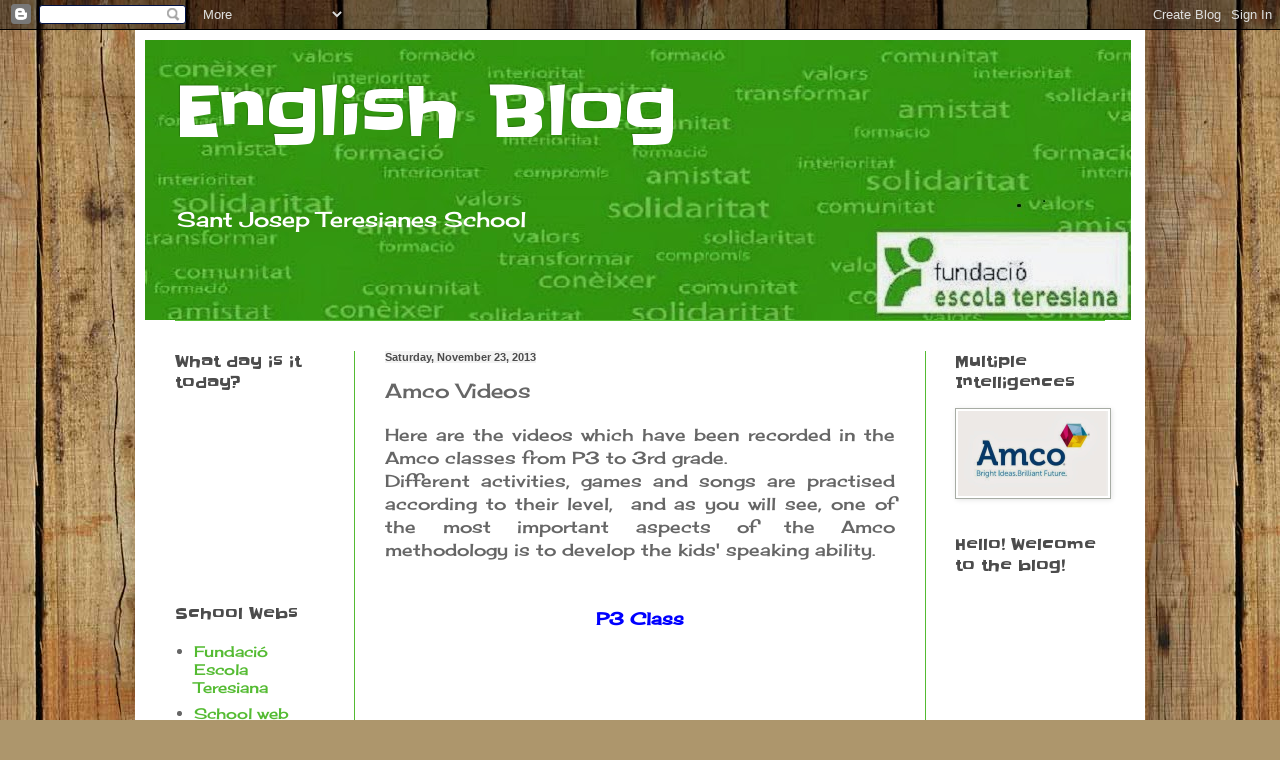

--- FILE ---
content_type: text/html; charset=UTF-8
request_url: https://anglesteresianes.blogspot.com/2013/11/amco-videos.html
body_size: 19389
content:
<!DOCTYPE html>
<html class='v2' dir='ltr' lang='en'>
<head>
<link href='https://www.blogger.com/static/v1/widgets/335934321-css_bundle_v2.css' rel='stylesheet' type='text/css'/>
<meta content='width=1100' name='viewport'/>
<meta content='text/html; charset=UTF-8' http-equiv='Content-Type'/>
<meta content='blogger' name='generator'/>
<link href='https://anglesteresianes.blogspot.com/favicon.ico' rel='icon' type='image/x-icon'/>
<link href='http://anglesteresianes.blogspot.com/2013/11/amco-videos.html' rel='canonical'/>
<link rel="alternate" type="application/atom+xml" title="English Blog   - Atom" href="https://anglesteresianes.blogspot.com/feeds/posts/default" />
<link rel="alternate" type="application/rss+xml" title="English Blog   - RSS" href="https://anglesteresianes.blogspot.com/feeds/posts/default?alt=rss" />
<link rel="service.post" type="application/atom+xml" title="English Blog   - Atom" href="https://www.blogger.com/feeds/4743616904483717496/posts/default" />

<link rel="alternate" type="application/atom+xml" title="English Blog   - Atom" href="https://anglesteresianes.blogspot.com/feeds/5802449888879651480/comments/default" />
<!--Can't find substitution for tag [blog.ieCssRetrofitLinks]-->
<link href='https://i.ytimg.com/vi/tHjr1YY4Vv0/hqdefault.jpg' rel='image_src'/>
<meta content='http://anglesteresianes.blogspot.com/2013/11/amco-videos.html' property='og:url'/>
<meta content='Amco Videos' property='og:title'/>
<meta content=' Here are the videos which have been recorded in the Amco classes from P3 to 3rd grade.  Different activities, games and songs are practised...' property='og:description'/>
<meta content='https://lh3.googleusercontent.com/blogger_img_proxy/AEn0k_svuBXv-y8R66WzsJ61xwo6QeF8TsQbF8P4yEBjh06bfJ-Y-KFMD3VeI43DMxwwHkyf-TnYrXVpevmRyukBMRuhbeEYgCzggSfZafy-RLI_VCk_HQ=w1200-h630-n-k-no-nu' property='og:image'/>
<title>English Blog  : Amco Videos</title>
<style type='text/css'>@font-face{font-family:'Cherry Cream Soda';font-style:normal;font-weight:400;font-display:swap;src:url(//fonts.gstatic.com/s/cherrycreamsoda/v21/UMBIrOxBrW6w2FFyi9paG0fdVdRciQd9A98ZD47H.woff2)format('woff2');unicode-range:U+0000-00FF,U+0131,U+0152-0153,U+02BB-02BC,U+02C6,U+02DA,U+02DC,U+0304,U+0308,U+0329,U+2000-206F,U+20AC,U+2122,U+2191,U+2193,U+2212,U+2215,U+FEFF,U+FFFD;}@font-face{font-family:'Slackey';font-style:normal;font-weight:400;font-display:swap;src:url(//fonts.gstatic.com/s/slackey/v29/N0bV2SdQO-5yM0-dGlNQJPTVkdc.woff2)format('woff2');unicode-range:U+0000-00FF,U+0131,U+0152-0153,U+02BB-02BC,U+02C6,U+02DA,U+02DC,U+0304,U+0308,U+0329,U+2000-206F,U+20AC,U+2122,U+2191,U+2193,U+2212,U+2215,U+FEFF,U+FFFD;}</style>
<style id='page-skin-1' type='text/css'><!--
/*
-----------------------------------------------
Blogger Template Style
Name:     Simple
Designer: Blogger
URL:      www.blogger.com
----------------------------------------------- */
/* Content
----------------------------------------------- */
body {
font: normal normal 15px Cherry Cream Soda;
color: #666666;
background: #ad966c url(//themes.googleusercontent.com/image?id=1ZygE97_U_mmMOtoTGkMZll-JNbyfsqhAUw6zsMRGgk4ZzWbQsBOLV5GkQDV8YuZ0THk0) repeat scroll top center /* Credit: andynwt (http://www.istockphoto.com/googleimages.php?id=8047432&platform=blogger) */;
padding: 0 40px 40px 40px;
}
html body .region-inner {
min-width: 0;
max-width: 100%;
width: auto;
}
h2 {
font-size: 22px;
}
a:link {
text-decoration:none;
color: #54bb32;
}
a:visited {
text-decoration:none;
color: #54bb32;
}
a:hover {
text-decoration:underline;
color: #4fdd2a;
}
.body-fauxcolumn-outer .fauxcolumn-inner {
background: transparent none repeat scroll top left;
_background-image: none;
}
.body-fauxcolumn-outer .cap-top {
position: absolute;
z-index: 1;
height: 400px;
width: 100%;
}
.body-fauxcolumn-outer .cap-top .cap-left {
width: 100%;
background: transparent none repeat-x scroll top left;
_background-image: none;
}
.content-outer {
-moz-box-shadow: 0 0 40px rgba(0, 0, 0, .15);
-webkit-box-shadow: 0 0 5px rgba(0, 0, 0, .15);
-goog-ms-box-shadow: 0 0 10px #333333;
box-shadow: 0 0 40px rgba(0, 0, 0, .15);
margin-bottom: 1px;
}
.content-inner {
padding: 10px 10px;
}
.content-inner {
background-color: #ffffff;
}
/* Header
----------------------------------------------- */
.header-outer {
background: #ffffff none repeat-x scroll 0 -400px;
_background-image: none;
}
.Header h1 {
font: normal normal 70px Slackey;
color: #ffffff;
text-shadow: -1px -1px 1px rgba(0, 0, 0, .2);
}
.Header h1 a {
color: #ffffff;
}
.Header .description {
font-size: 140%;
color: #ffffff;
}
.header-inner .Header .titlewrapper {
padding: 22px 30px;
}
.header-inner .Header .descriptionwrapper {
padding: 0 30px;
}
/* Tabs
----------------------------------------------- */
.tabs-inner .section:first-child {
border-top: 1px solid #54bb32;
}
.tabs-inner .section:first-child ul {
margin-top: -1px;
border-top: 1px solid #54bb32;
border-left: 0 solid #54bb32;
border-right: 0 solid #54bb32;
}
.tabs-inner .widget ul {
background: #f5f5f5 url(https://resources.blogblog.com/blogblog/data/1kt/simple/gradients_light.png) repeat-x scroll 0 -800px;
_background-image: none;
border-bottom: 1px solid #54bb32;
margin-top: 0;
margin-left: -30px;
margin-right: -30px;
}
.tabs-inner .widget li a {
display: inline-block;
padding: .6em 1em;
font: normal normal 14px Slackey;
color: #4c4c4c;
border-left: 1px solid #ffffff;
border-right: 1px solid #54bb32;
}
.tabs-inner .widget li:first-child a {
border-left: none;
}
.tabs-inner .widget li.selected a, .tabs-inner .widget li a:hover {
color: #000000;
background-color: #eeeeee;
text-decoration: none;
}
/* Columns
----------------------------------------------- */
.main-outer {
border-top: 0 solid #54bb32;
}
.fauxcolumn-left-outer .fauxcolumn-inner {
border-right: 1px solid #54bb32;
}
.fauxcolumn-right-outer .fauxcolumn-inner {
border-left: 1px solid #54bb32;
}
/* Headings
----------------------------------------------- */
div.widget > h2,
div.widget h2.title {
margin: 0 0 1em 0;
font: normal normal 15px Slackey;
color: #4c4c4c;
}
/* Widgets
----------------------------------------------- */
.widget .zippy {
color: #999999;
text-shadow: 2px 2px 1px rgba(0, 0, 0, .1);
}
.widget .popular-posts ul {
list-style: none;
}
/* Posts
----------------------------------------------- */
h2.date-header {
font: normal bold 11px Arial, Tahoma, Helvetica, FreeSans, sans-serif;
}
.date-header span {
background-color: #f3f3f3;
color: #4c4c4c;
padding: inherit;
letter-spacing: inherit;
margin: inherit;
}
.main-inner {
padding-top: 30px;
padding-bottom: 30px;
}
.main-inner .column-center-inner {
padding: 0 15px;
}
.main-inner .column-center-inner .section {
margin: 0 15px;
}
.post {
margin: 0 0 25px 0;
}
h3.post-title, .comments h4 {
font: normal normal 20px Cherry Cream Soda;
margin: .75em 0 0;
}
.post-body {
font-size: 110%;
line-height: 1.4;
position: relative;
}
.post-body img, .post-body .tr-caption-container, .Profile img, .Image img,
.BlogList .item-thumbnail img {
padding: 2px;
background: #ffffff;
border: 1px solid #a7aca4;
-moz-box-shadow: 1px 1px 5px rgba(0, 0, 0, .1);
-webkit-box-shadow: 1px 1px 5px rgba(0, 0, 0, .1);
box-shadow: 1px 1px 5px rgba(0, 0, 0, .1);
}
.post-body img, .post-body .tr-caption-container {
padding: 5px;
}
.post-body .tr-caption-container {
color: #666666;
}
.post-body .tr-caption-container img {
padding: 0;
background: transparent;
border: none;
-moz-box-shadow: 0 0 0 rgba(0, 0, 0, .1);
-webkit-box-shadow: 0 0 0 rgba(0, 0, 0, .1);
box-shadow: 0 0 0 rgba(0, 0, 0, .1);
}
.post-header {
margin: 0 0 1.5em;
line-height: 1.6;
font-size: 90%;
}
.post-footer {
margin: 20px -2px 0;
padding: 5px 10px;
color: #4c4c4c;
background-color: #eeeeee;
border-bottom: 1px solid #eeeeee;
line-height: 1.6;
font-size: 90%;
}
#comments .comment-author {
padding-top: 1.5em;
border-top: 1px solid #54bb32;
background-position: 0 1.5em;
}
#comments .comment-author:first-child {
padding-top: 0;
border-top: none;
}
.avatar-image-container {
margin: .2em 0 0;
}
#comments .avatar-image-container img {
border: 1px solid #a7aca4;
}
/* Comments
----------------------------------------------- */
.comments .comments-content .icon.blog-author {
background-repeat: no-repeat;
background-image: url([data-uri]);
}
.comments .comments-content .loadmore a {
border-top: 1px solid #999999;
border-bottom: 1px solid #999999;
}
.comments .comment-thread.inline-thread {
background-color: #eeeeee;
}
.comments .continue {
border-top: 2px solid #999999;
}
/* Accents
---------------------------------------------- */
.section-columns td.columns-cell {
border-left: 1px solid #54bb32;
}
.blog-pager {
background: transparent none no-repeat scroll top center;
}
.blog-pager-older-link, .home-link,
.blog-pager-newer-link {
background-color: #ffffff;
padding: 5px;
}
.footer-outer {
border-top: 0 dashed #bbbbbb;
}
/* Mobile
----------------------------------------------- */
body.mobile  {
background-size: auto;
}
.mobile .body-fauxcolumn-outer {
background: transparent none repeat scroll top left;
}
.mobile .body-fauxcolumn-outer .cap-top {
background-size: 100% auto;
}
.mobile .content-outer {
-webkit-box-shadow: 0 0 3px rgba(0, 0, 0, .15);
box-shadow: 0 0 3px rgba(0, 0, 0, .15);
}
.mobile .tabs-inner .widget ul {
margin-left: 0;
margin-right: 0;
}
.mobile .post {
margin: 0;
}
.mobile .main-inner .column-center-inner .section {
margin: 0;
}
.mobile .date-header span {
padding: 0.1em 10px;
margin: 0 -10px;
}
.mobile h3.post-title {
margin: 0;
}
.mobile .blog-pager {
background: transparent none no-repeat scroll top center;
}
.mobile .footer-outer {
border-top: none;
}
.mobile .main-inner, .mobile .footer-inner {
background-color: #ffffff;
}
.mobile-index-contents {
color: #666666;
}
.mobile-link-button {
background-color: #54bb32;
}
.mobile-link-button a:link, .mobile-link-button a:visited {
color: #ffffff;
}
.mobile .tabs-inner .section:first-child {
border-top: none;
}
.mobile .tabs-inner .PageList .widget-content {
background-color: #eeeeee;
color: #000000;
border-top: 1px solid #54bb32;
border-bottom: 1px solid #54bb32;
}
.mobile .tabs-inner .PageList .widget-content .pagelist-arrow {
border-left: 1px solid #54bb32;
}

--></style>
<style id='template-skin-1' type='text/css'><!--
body {
min-width: 1010px;
}
.content-outer, .content-fauxcolumn-outer, .region-inner {
min-width: 1010px;
max-width: 1010px;
_width: 1010px;
}
.main-inner .columns {
padding-left: 210px;
padding-right: 210px;
}
.main-inner .fauxcolumn-center-outer {
left: 210px;
right: 210px;
/* IE6 does not respect left and right together */
_width: expression(this.parentNode.offsetWidth -
parseInt("210px") -
parseInt("210px") + 'px');
}
.main-inner .fauxcolumn-left-outer {
width: 210px;
}
.main-inner .fauxcolumn-right-outer {
width: 210px;
}
.main-inner .column-left-outer {
width: 210px;
right: 100%;
margin-left: -210px;
}
.main-inner .column-right-outer {
width: 210px;
margin-right: -210px;
}
#layout {
min-width: 0;
}
#layout .content-outer {
min-width: 0;
width: 800px;
}
#layout .region-inner {
min-width: 0;
width: auto;
}
body#layout div.add_widget {
padding: 8px;
}
body#layout div.add_widget a {
margin-left: 32px;
}
--></style>
<style>
    body {background-image:url(\/\/themes.googleusercontent.com\/image?id=1ZygE97_U_mmMOtoTGkMZll-JNbyfsqhAUw6zsMRGgk4ZzWbQsBOLV5GkQDV8YuZ0THk0);}
    
@media (max-width: 200px) { body {background-image:url(\/\/themes.googleusercontent.com\/image?id=1ZygE97_U_mmMOtoTGkMZll-JNbyfsqhAUw6zsMRGgk4ZzWbQsBOLV5GkQDV8YuZ0THk0&options=w200);}}
@media (max-width: 400px) and (min-width: 201px) { body {background-image:url(\/\/themes.googleusercontent.com\/image?id=1ZygE97_U_mmMOtoTGkMZll-JNbyfsqhAUw6zsMRGgk4ZzWbQsBOLV5GkQDV8YuZ0THk0&options=w400);}}
@media (max-width: 800px) and (min-width: 401px) { body {background-image:url(\/\/themes.googleusercontent.com\/image?id=1ZygE97_U_mmMOtoTGkMZll-JNbyfsqhAUw6zsMRGgk4ZzWbQsBOLV5GkQDV8YuZ0THk0&options=w800);}}
@media (max-width: 1200px) and (min-width: 801px) { body {background-image:url(\/\/themes.googleusercontent.com\/image?id=1ZygE97_U_mmMOtoTGkMZll-JNbyfsqhAUw6zsMRGgk4ZzWbQsBOLV5GkQDV8YuZ0THk0&options=w1200);}}
/* Last tag covers anything over one higher than the previous max-size cap. */
@media (min-width: 1201px) { body {background-image:url(\/\/themes.googleusercontent.com\/image?id=1ZygE97_U_mmMOtoTGkMZll-JNbyfsqhAUw6zsMRGgk4ZzWbQsBOLV5GkQDV8YuZ0THk0&options=w1600);}}
  </style>
<link href='https://www.blogger.com/dyn-css/authorization.css?targetBlogID=4743616904483717496&amp;zx=731c7eeb-80ba-4070-8002-6571d0e5a76c' media='none' onload='if(media!=&#39;all&#39;)media=&#39;all&#39;' rel='stylesheet'/><noscript><link href='https://www.blogger.com/dyn-css/authorization.css?targetBlogID=4743616904483717496&amp;zx=731c7eeb-80ba-4070-8002-6571d0e5a76c' rel='stylesheet'/></noscript>
<meta name='google-adsense-platform-account' content='ca-host-pub-1556223355139109'/>
<meta name='google-adsense-platform-domain' content='blogspot.com'/>

</head>
<body class='loading variant-pale'>
<div class='navbar section' id='navbar' name='Navbar'><div class='widget Navbar' data-version='1' id='Navbar1'><script type="text/javascript">
    function setAttributeOnload(object, attribute, val) {
      if(window.addEventListener) {
        window.addEventListener('load',
          function(){ object[attribute] = val; }, false);
      } else {
        window.attachEvent('onload', function(){ object[attribute] = val; });
      }
    }
  </script>
<div id="navbar-iframe-container"></div>
<script type="text/javascript" src="https://apis.google.com/js/platform.js"></script>
<script type="text/javascript">
      gapi.load("gapi.iframes:gapi.iframes.style.bubble", function() {
        if (gapi.iframes && gapi.iframes.getContext) {
          gapi.iframes.getContext().openChild({
              url: 'https://www.blogger.com/navbar/4743616904483717496?po\x3d5802449888879651480\x26origin\x3dhttps://anglesteresianes.blogspot.com',
              where: document.getElementById("navbar-iframe-container"),
              id: "navbar-iframe"
          });
        }
      });
    </script><script type="text/javascript">
(function() {
var script = document.createElement('script');
script.type = 'text/javascript';
script.src = '//pagead2.googlesyndication.com/pagead/js/google_top_exp.js';
var head = document.getElementsByTagName('head')[0];
if (head) {
head.appendChild(script);
}})();
</script>
</div></div>
<div class='body-fauxcolumns'>
<div class='fauxcolumn-outer body-fauxcolumn-outer'>
<div class='cap-top'>
<div class='cap-left'></div>
<div class='cap-right'></div>
</div>
<div class='fauxborder-left'>
<div class='fauxborder-right'></div>
<div class='fauxcolumn-inner'>
</div>
</div>
<div class='cap-bottom'>
<div class='cap-left'></div>
<div class='cap-right'></div>
</div>
</div>
</div>
<div class='content'>
<div class='content-fauxcolumns'>
<div class='fauxcolumn-outer content-fauxcolumn-outer'>
<div class='cap-top'>
<div class='cap-left'></div>
<div class='cap-right'></div>
</div>
<div class='fauxborder-left'>
<div class='fauxborder-right'></div>
<div class='fauxcolumn-inner'>
</div>
</div>
<div class='cap-bottom'>
<div class='cap-left'></div>
<div class='cap-right'></div>
</div>
</div>
</div>
<div class='content-outer'>
<div class='content-cap-top cap-top'>
<div class='cap-left'></div>
<div class='cap-right'></div>
</div>
<div class='fauxborder-left content-fauxborder-left'>
<div class='fauxborder-right content-fauxborder-right'></div>
<div class='content-inner'>
<header>
<div class='header-outer'>
<div class='header-cap-top cap-top'>
<div class='cap-left'></div>
<div class='cap-right'></div>
</div>
<div class='fauxborder-left header-fauxborder-left'>
<div class='fauxborder-right header-fauxborder-right'></div>
<div class='region-inner header-inner'>
<div class='header section' id='header' name='Header'><div class='widget Header' data-version='1' id='Header1'>
<div id='header-inner' style='background-image: url("https://blogger.googleusercontent.com/img/b/R29vZ2xl/AVvXsEii_Gq12FNlSrPHdVhAt5zflGK8tI9PA5XKfNQwPw0HejhUlcdsmoCQAh4mPXbSeTOXGqXDc5vbatBbI79vEJ-MBARquGfTc-53h2Gx-XWL1JH4l69dMXw_amfFTHH-vngHzQU6sekSKsdS/s1600/logo+petit+-+copia.jpg"); background-position: left; width: 986px; min-height: 280px; _height: 280px; background-repeat: no-repeat; '>
<div class='titlewrapper' style='background: transparent'>
<h1 class='title' style='background: transparent; border-width: 0px'>
<a href='https://anglesteresianes.blogspot.com/'>
English Blog  
</a>
</h1>
</div>
<div class='descriptionwrapper'>
<p class='description'><span>Sant Josep Teresianes School</span></p>
</div>
</div>
</div></div>
</div>
</div>
<div class='header-cap-bottom cap-bottom'>
<div class='cap-left'></div>
<div class='cap-right'></div>
</div>
</div>
</header>
<div class='tabs-outer'>
<div class='tabs-cap-top cap-top'>
<div class='cap-left'></div>
<div class='cap-right'></div>
</div>
<div class='fauxborder-left tabs-fauxborder-left'>
<div class='fauxborder-right tabs-fauxborder-right'></div>
<div class='region-inner tabs-inner'>
<div class='tabs no-items section' id='crosscol' name='Cross-Column'></div>
<div class='tabs no-items section' id='crosscol-overflow' name='Cross-Column 2'></div>
</div>
</div>
<div class='tabs-cap-bottom cap-bottom'>
<div class='cap-left'></div>
<div class='cap-right'></div>
</div>
</div>
<div class='main-outer'>
<div class='main-cap-top cap-top'>
<div class='cap-left'></div>
<div class='cap-right'></div>
</div>
<div class='fauxborder-left main-fauxborder-left'>
<div class='fauxborder-right main-fauxborder-right'></div>
<div class='region-inner main-inner'>
<div class='columns fauxcolumns'>
<div class='fauxcolumn-outer fauxcolumn-center-outer'>
<div class='cap-top'>
<div class='cap-left'></div>
<div class='cap-right'></div>
</div>
<div class='fauxborder-left'>
<div class='fauxborder-right'></div>
<div class='fauxcolumn-inner'>
</div>
</div>
<div class='cap-bottom'>
<div class='cap-left'></div>
<div class='cap-right'></div>
</div>
</div>
<div class='fauxcolumn-outer fauxcolumn-left-outer'>
<div class='cap-top'>
<div class='cap-left'></div>
<div class='cap-right'></div>
</div>
<div class='fauxborder-left'>
<div class='fauxborder-right'></div>
<div class='fauxcolumn-inner'>
</div>
</div>
<div class='cap-bottom'>
<div class='cap-left'></div>
<div class='cap-right'></div>
</div>
</div>
<div class='fauxcolumn-outer fauxcolumn-right-outer'>
<div class='cap-top'>
<div class='cap-left'></div>
<div class='cap-right'></div>
</div>
<div class='fauxborder-left'>
<div class='fauxborder-right'></div>
<div class='fauxcolumn-inner'>
</div>
</div>
<div class='cap-bottom'>
<div class='cap-left'></div>
<div class='cap-right'></div>
</div>
</div>
<!-- corrects IE6 width calculation -->
<div class='columns-inner'>
<div class='column-center-outer'>
<div class='column-center-inner'>
<div class='main section' id='main' name='Main'><div class='widget Blog' data-version='1' id='Blog1'>
<div class='blog-posts hfeed'>

          <div class="date-outer">
        
<h2 class='date-header'><span>Saturday, November 23, 2013</span></h2>

          <div class="date-posts">
        
<div class='post-outer'>
<div class='post hentry uncustomized-post-template' itemprop='blogPost' itemscope='itemscope' itemtype='http://schema.org/BlogPosting'>
<meta content='https://i.ytimg.com/vi/tHjr1YY4Vv0/hqdefault.jpg' itemprop='image_url'/>
<meta content='4743616904483717496' itemprop='blogId'/>
<meta content='5802449888879651480' itemprop='postId'/>
<a name='5802449888879651480'></a>
<h3 class='post-title entry-title' itemprop='name'>
Amco Videos
</h3>
<div class='post-header'>
<div class='post-header-line-1'></div>
</div>
<div class='post-body entry-content' id='post-body-5802449888879651480' itemprop='description articleBody'>
<div style="text-align: justify;">
Here are the videos which have been recorded in the Amco classes from P3 to 3rd grade.<br />
Different activities, games and songs are practised according to their level,&nbsp; and as you will see, one of the most important aspects of the Amco methodology is to develop the kids' speaking ability.</div>
<div style="text-align: justify;">
<br />
<b><span style="color: blue;"></span></b>

<br />
<div style="text-align: center;">
<b><span style="color: blue;">P3 Class </span></b></div>
</div>
<div style="text-align: center;">
<iframe allowfullscreen="" frameborder="0" height="300" src="//www.youtube.com/embed/tHjr1YY4Vv0" width="400"></iframe></div>
<br />
<div style="text-align: center;">
<b><span style="color: blue;"></span></b>
<b><span style="color: blue;"> </span></b></div>
<div style="text-align: center;">
<b><span style="color: blue;">P4 Class</span></b></div>
<div style="text-align: center;">
<iframe allowfullscreen="" frameborder="0" height="300" src="//www.youtube.com/embed/PtCxJDELIIY" width="400"></iframe>
</div>
<br />
<b><span style="color: blue;"></span></b>

<br />
<div style="text-align: center;">
<b><span style="color: blue;">P5 Class</span></b><br />
<iframe allowfullscreen="" frameborder="0" height="300" src="//www.youtube.com/embed/EXn2uk5V9AA" width="400"></iframe>
</div>
<br />
<div style="text-align: center;">
<b><span style="color: blue;">1st Grade</span></b></div>
<div style="text-align: center;">
<iframe allowfullscreen="" frameborder="0" height="300" src="//www.youtube.com/embed/IhyUUCz5CkY" width="400"></iframe>
</div>
<br />
<div style="text-align: center;">
<b><span style="color: blue;">2nd Grade</span></b></div>
<div style="text-align: center;">
</div>
<div style="text-align: center;">
<iframe allowfullscreen="" frameborder="0" height="300" src="//www.youtube.com/embed/GbPsx-w4vsc" width="400"></iframe>
</div>
<div style="text-align: center;">
<br />
<b><span style="color: blue;">3rd Grade</span></b></div>
<div style="text-align: center;">
<iframe allowfullscreen="" frameborder="0" height="300" src="//www.youtube.com/embed/vWR7Sv-5aWQ" width="400"></iframe>
</div>
<div style='clear: both;'></div>
</div>
<div class='post-footer'>
<div class='post-footer-line post-footer-line-1'>
<span class='post-author vcard'>
Published by
<span class='fn' itemprop='author' itemscope='itemscope' itemtype='http://schema.org/Person'>
<meta content='https://www.blogger.com/profile/01185401169961477626' itemprop='url'/>
<a class='g-profile' href='https://www.blogger.com/profile/01185401169961477626' rel='author' title='author profile'>
<span itemprop='name'>English blog</span>
</a>
</span>
</span>
<span class='post-timestamp'>
</span>
<span class='post-comment-link'>
</span>
<span class='post-icons'>
</span>
<div class='post-share-buttons goog-inline-block'>
</div>
</div>
<div class='post-footer-line post-footer-line-2'>
<span class='post-labels'>
Labels:
<a href='https://anglesteresianes.blogspot.com/search/label/AMCO%20Class' rel='tag'>AMCO Class</a>,
<a href='https://anglesteresianes.blogspot.com/search/label/English%20in%20Primary' rel='tag'>English in Primary</a>,
<a href='https://anglesteresianes.blogspot.com/search/label/Pre-school' rel='tag'>Pre-school</a>,
<a href='https://anglesteresianes.blogspot.com/search/label/Primary' rel='tag'>Primary</a>
</span>
</div>
<div class='post-footer-line post-footer-line-3'>
<span class='post-location'>
</span>
</div>
</div>
</div>
<div class='comments' id='comments'>
<a name='comments'></a>
<h4>1 comment:</h4>
<div class='comments-content'>
<script async='async' src='' type='text/javascript'></script>
<script type='text/javascript'>
    (function() {
      var items = null;
      var msgs = null;
      var config = {};

// <![CDATA[
      var cursor = null;
      if (items && items.length > 0) {
        cursor = parseInt(items[items.length - 1].timestamp) + 1;
      }

      var bodyFromEntry = function(entry) {
        var text = (entry &&
                    ((entry.content && entry.content.$t) ||
                     (entry.summary && entry.summary.$t))) ||
            '';
        if (entry && entry.gd$extendedProperty) {
          for (var k in entry.gd$extendedProperty) {
            if (entry.gd$extendedProperty[k].name == 'blogger.contentRemoved') {
              return '<span class="deleted-comment">' + text + '</span>';
            }
          }
        }
        return text;
      }

      var parse = function(data) {
        cursor = null;
        var comments = [];
        if (data && data.feed && data.feed.entry) {
          for (var i = 0, entry; entry = data.feed.entry[i]; i++) {
            var comment = {};
            // comment ID, parsed out of the original id format
            var id = /blog-(\d+).post-(\d+)/.exec(entry.id.$t);
            comment.id = id ? id[2] : null;
            comment.body = bodyFromEntry(entry);
            comment.timestamp = Date.parse(entry.published.$t) + '';
            if (entry.author && entry.author.constructor === Array) {
              var auth = entry.author[0];
              if (auth) {
                comment.author = {
                  name: (auth.name ? auth.name.$t : undefined),
                  profileUrl: (auth.uri ? auth.uri.$t : undefined),
                  avatarUrl: (auth.gd$image ? auth.gd$image.src : undefined)
                };
              }
            }
            if (entry.link) {
              if (entry.link[2]) {
                comment.link = comment.permalink = entry.link[2].href;
              }
              if (entry.link[3]) {
                var pid = /.*comments\/default\/(\d+)\?.*/.exec(entry.link[3].href);
                if (pid && pid[1]) {
                  comment.parentId = pid[1];
                }
              }
            }
            comment.deleteclass = 'item-control blog-admin';
            if (entry.gd$extendedProperty) {
              for (var k in entry.gd$extendedProperty) {
                if (entry.gd$extendedProperty[k].name == 'blogger.itemClass') {
                  comment.deleteclass += ' ' + entry.gd$extendedProperty[k].value;
                } else if (entry.gd$extendedProperty[k].name == 'blogger.displayTime') {
                  comment.displayTime = entry.gd$extendedProperty[k].value;
                }
              }
            }
            comments.push(comment);
          }
        }
        return comments;
      };

      var paginator = function(callback) {
        if (hasMore()) {
          var url = config.feed + '?alt=json&v=2&orderby=published&reverse=false&max-results=50';
          if (cursor) {
            url += '&published-min=' + new Date(cursor).toISOString();
          }
          window.bloggercomments = function(data) {
            var parsed = parse(data);
            cursor = parsed.length < 50 ? null
                : parseInt(parsed[parsed.length - 1].timestamp) + 1
            callback(parsed);
            window.bloggercomments = null;
          }
          url += '&callback=bloggercomments';
          var script = document.createElement('script');
          script.type = 'text/javascript';
          script.src = url;
          document.getElementsByTagName('head')[0].appendChild(script);
        }
      };
      var hasMore = function() {
        return !!cursor;
      };
      var getMeta = function(key, comment) {
        if ('iswriter' == key) {
          var matches = !!comment.author
              && comment.author.name == config.authorName
              && comment.author.profileUrl == config.authorUrl;
          return matches ? 'true' : '';
        } else if ('deletelink' == key) {
          return config.baseUri + '/comment/delete/'
               + config.blogId + '/' + comment.id;
        } else if ('deleteclass' == key) {
          return comment.deleteclass;
        }
        return '';
      };

      var replybox = null;
      var replyUrlParts = null;
      var replyParent = undefined;

      var onReply = function(commentId, domId) {
        if (replybox == null) {
          // lazily cache replybox, and adjust to suit this style:
          replybox = document.getElementById('comment-editor');
          if (replybox != null) {
            replybox.height = '250px';
            replybox.style.display = 'block';
            replyUrlParts = replybox.src.split('#');
          }
        }
        if (replybox && (commentId !== replyParent)) {
          replybox.src = '';
          document.getElementById(domId).insertBefore(replybox, null);
          replybox.src = replyUrlParts[0]
              + (commentId ? '&parentID=' + commentId : '')
              + '#' + replyUrlParts[1];
          replyParent = commentId;
        }
      };

      var hash = (window.location.hash || '#').substring(1);
      var startThread, targetComment;
      if (/^comment-form_/.test(hash)) {
        startThread = hash.substring('comment-form_'.length);
      } else if (/^c[0-9]+$/.test(hash)) {
        targetComment = hash.substring(1);
      }

      // Configure commenting API:
      var configJso = {
        'maxDepth': config.maxThreadDepth
      };
      var provider = {
        'id': config.postId,
        'data': items,
        'loadNext': paginator,
        'hasMore': hasMore,
        'getMeta': getMeta,
        'onReply': onReply,
        'rendered': true,
        'initComment': targetComment,
        'initReplyThread': startThread,
        'config': configJso,
        'messages': msgs
      };

      var render = function() {
        if (window.goog && window.goog.comments) {
          var holder = document.getElementById('comment-holder');
          window.goog.comments.render(holder, provider);
        }
      };

      // render now, or queue to render when library loads:
      if (window.goog && window.goog.comments) {
        render();
      } else {
        window.goog = window.goog || {};
        window.goog.comments = window.goog.comments || {};
        window.goog.comments.loadQueue = window.goog.comments.loadQueue || [];
        window.goog.comments.loadQueue.push(render);
      }
    })();
// ]]>
  </script>
<div id='comment-holder'>
<div class="comment-thread toplevel-thread"><ol id="top-ra"><li class="comment" id="c6405494552474974061"><div class="avatar-image-container"><img src="//www.blogger.com/img/blogger_logo_round_35.png" alt=""/></div><div class="comment-block"><div class="comment-header"><cite class="user"><a href="https://www.blogger.com/profile/06950155349715641056" rel="nofollow">Gisela e Ingrid</a></cite><span class="icon user "></span><span class="datetime secondary-text"><a rel="nofollow" href="https://anglesteresianes.blogspot.com/2013/11/amco-videos.html?showComment=1387008169323#c6405494552474974061">December 14, 2013 at 9:02&#8239;AM</a></span></div><p class="comment-content">very goood!!!!!!!!<br><br>Carol, ariadna&#39;s mum</p><span class="comment-actions secondary-text"><a class="comment-reply" target="_self" data-comment-id="6405494552474974061">Reply</a><span class="item-control blog-admin blog-admin pid-2107802211"><a target="_self" href="https://www.blogger.com/comment/delete/4743616904483717496/6405494552474974061">Delete</a></span></span></div><div class="comment-replies"><div id="c6405494552474974061-rt" class="comment-thread inline-thread hidden"><span class="thread-toggle thread-expanded"><span class="thread-arrow"></span><span class="thread-count"><a target="_self">Replies</a></span></span><ol id="c6405494552474974061-ra" class="thread-chrome thread-expanded"><div></div><div id="c6405494552474974061-continue" class="continue"><a class="comment-reply" target="_self" data-comment-id="6405494552474974061">Reply</a></div></ol></div></div><div class="comment-replybox-single" id="c6405494552474974061-ce"></div></li></ol><div id="top-continue" class="continue"><a class="comment-reply" target="_self">Add comment</a></div><div class="comment-replybox-thread" id="top-ce"></div><div class="loadmore hidden" data-post-id="5802449888879651480"><a target="_self">Load more...</a></div></div>
</div>
</div>
<p class='comment-footer'>
<div class='comment-form'>
<a name='comment-form'></a>
<p>
</p>
<a href='https://www.blogger.com/comment/frame/4743616904483717496?po=5802449888879651480&hl=en&saa=85391&origin=https://anglesteresianes.blogspot.com' id='comment-editor-src'></a>
<iframe allowtransparency='true' class='blogger-iframe-colorize blogger-comment-from-post' frameborder='0' height='410px' id='comment-editor' name='comment-editor' src='' width='100%'></iframe>
<script src='https://www.blogger.com/static/v1/jsbin/2830521187-comment_from_post_iframe.js' type='text/javascript'></script>
<script type='text/javascript'>
      BLOG_CMT_createIframe('https://www.blogger.com/rpc_relay.html');
    </script>
</div>
</p>
<div id='backlinks-container'>
<div id='Blog1_backlinks-container'>
</div>
</div>
</div>
</div>

        </div></div>
      
</div>
<div class='blog-pager' id='blog-pager'>
<span id='blog-pager-newer-link'>
<a class='blog-pager-newer-link' href='https://anglesteresianes.blogspot.com/2013/12/interdisciplinary-project.html' id='Blog1_blog-pager-newer-link' title='Newer Post'>Newer Post</a>
</span>
<span id='blog-pager-older-link'>
<a class='blog-pager-older-link' href='https://anglesteresianes.blogspot.com/2013/11/here-we-have-mireia-student-of-3rd-of.html' id='Blog1_blog-pager-older-link' title='Older Post'>Older Post</a>
</span>
<a class='home-link' href='https://anglesteresianes.blogspot.com/'>Home</a>
</div>
<div class='clear'></div>
<div class='post-feeds'>
<div class='feed-links'>
Subscribe to:
<a class='feed-link' href='https://anglesteresianes.blogspot.com/feeds/5802449888879651480/comments/default' target='_blank' type='application/atom+xml'>Post Comments (Atom)</a>
</div>
</div>
</div></div>
</div>
</div>
<div class='column-left-outer'>
<div class='column-left-inner'>
<aside>
<div class='sidebar section' id='sidebar-left-1'><div class='widget HTML' data-version='1' id='HTML1'>
<h2 class='title'>What day is it today?</h2>
<div class='widget-content'>
<!-- Begin of mycalendar.org script --> <div align="center" style="margin:15px 0px 0px -15px"> <noscript> <div align="center" style="width:140px;border:1px solid #ccc; background: #E8E8E8; color: #01017F;font-weight:bold;font-size:12px;"> <a style="text-decoration: none; color: #01017F;" href="http://mycalendar.org/Religious/Christian/">Christian Calendar</a></div> </noscript> <script type="text/javascript" src="//mycalendar.org/calendar.php?cp3_Hex=E05600&amp;cp2_Hex=E8E8E8&amp;cp1_Hex=01017F&amp;ham=0&amp;img&amp;hbg=0&amp;hfg=1&amp;sid=0&amp;fwdt=180&amp;text1=Saint+Josephs+Day+is+on+19th+March+2014&amp;group=Religious&amp;calendar=Christian&amp;widget_number=4"></script> </div> <!-- End of mycalendar.org script -->
</div>
<div class='clear'></div>
</div><div class='widget LinkList' data-version='1' id='LinkList1'>
<h2>School Webs</h2>
<div class='widget-content'>
<ul>
<li><a href='http://escuelateresiana.com/'>Fundació Escola Teresiana</a></li>
<li><a href='http://gracia.teresianes.org/'>School web</a></li>
<li><a href="//www.youtube.com/user/santjosepteresianes">YouTube channel</a></li>
</ul>
<div class='clear'></div>
</div>
</div><div class='widget BlogList' data-version='1' id='BlogList2'>
<h2 class='title'>Blogs at the school</h2>
<div class='widget-content'>
<div class='blog-list-container' id='BlogList2_container'>
<ul id='BlogList2_blogs'>
<li style='display: block;'>
<div class='blog-icon'>
<img data-lateloadsrc='https://lh3.googleusercontent.com/blogger_img_proxy/AEn0k_vRLBwrdg85hNaUHWM-HGAbUIbVF63T0ltLWGrnTsVi9hekPK7o7m7OYNNeo6NJgpmPZNNLooPGZHMpZWzwic7KxL6E7nTYkqqRYwyG_LIG9cD0x4Jy=s16-w16-h16' height='16' width='16'/>
</div>
<div class='blog-content'>
<div class='blog-title'>
<a href='http://cicleinicialgracia.blogspot.com/' target='_blank'>
Primary First Cycle</a>
</div>
<div class='item-content'>
<div class='item-thumbnail'>
<a href='http://cicleinicialgracia.blogspot.com/' target='_blank'>
<img alt='' border='0' height='72' src='https://blogger.googleusercontent.com/img/b/R29vZ2xl/AVvXsEgfP02tTN__i07SEOlbs2CD3B8idKzGmvi_lg-ecwjCKQY-TiCcwiOlEdsS0WNWgOc8cvhhFK4Za2v5gbSUfWL_ESP8MaqQgxxZ4VNPmf4iwJJu5Q5AgLFGX_LdGJRaCwZN-G3fUPjdsPc5/s72-c/IMG_20180207_114923940.jpg' width='72'/>
</a>
</div>
</div>
</div>
<div style='clear: both;'></div>
</li>
<li style='display: block;'>
<div class='blog-icon'>
<img data-lateloadsrc='https://lh3.googleusercontent.com/blogger_img_proxy/AEn0k_s7qRi_7wc1ks4oQgSKkS8exLq6cfYE_n39oXAzifYvKPl2xl8B2rf1iFq1veJh2yGNKPmcSp1K_413V11kcJtJ6coepvnZS104IIG_IVYypTi1tzW4edI=s16-w16-h16' height='16' width='16'/>
</div>
<div class='blog-content'>
<div class='blog-title'>
<a href='http://ciclemitjateresianes.blogspot.com/' target='_blank'>
Primary Second Cycle</a>
</div>
<div class='item-content'>
<div class='item-thumbnail'>
<a href='http://ciclemitjateresianes.blogspot.com/' target='_blank'>
<img alt='' border='0' height='72' src='https://blogger.googleusercontent.com/img/b/R29vZ2xl/AVvXsEiLhk8W9FEKGlOg0IDilDfG8JHI2qVraeFqCHa1BbUzApbN-N9ki_izbs_6IWUzif19mpER0qjiZPW_hElSiLVrKSPdUFScOkj9Dp4sxRsmtmvd4097kza3TMVxYlq3pf4jPVtBYfNDr6k/s72-c/IMG-20171031-WA0049.jpg' width='72'/>
</a>
</div>
</div>
</div>
<div style='clear: both;'></div>
</li>
<li style='display: block;'>
<div class='blog-icon'>
<img data-lateloadsrc='https://lh3.googleusercontent.com/blogger_img_proxy/AEn0k_upFJhespZl6eHFJH49xjZbk5IYRIgC7v8hjD-FVRaU8mOUhmlzoZJrIjymEDKHSdbORgT-e96GAuSnQ760fMKU5iy77Q1-ZrcE8VDX8yAuEzST4kQ=s16-w16-h16' height='16' width='16'/>
</div>
<div class='blog-content'>
<div class='blog-title'>
<a href='http://teresianesinfantil.blogspot.com/' target='_blank'>
Teresianes Pre-school</a>
</div>
<div class='item-content'>
<div class='item-thumbnail'>
<a href='http://teresianesinfantil.blogspot.com/' target='_blank'>
<img alt='' border='0' height='72' src='https://blogger.googleusercontent.com/img/b/R29vZ2xl/AVvXsEidWvTEt5c175a-dwxFZeoLybaze7o1MhlIJdPMl1WkmVCRprz6hAz56pjKKrYQ4TgxgbKBAdz6fH9q__aYaOsXmKoI6MhRS-CTFVgqoIXIdtoIYidRkCBdhaI5Kz7D2u8mHDxu9J7cCqgz/s72-c/20170928_103958.jpg' width='72'/>
</a>
</div>
</div>
</div>
<div style='clear: both;'></div>
</li>
<li style='display: block;'>
<div class='blog-icon'>
<img data-lateloadsrc='https://lh3.googleusercontent.com/blogger_img_proxy/AEn0k_u3e-RHmEN0JFfLHeb7t3dJ93H153VhA5i8FAV4-_9OCqhiTiYva0T0IE1-iiyY5nxQVQhj0LARXP5Am4C450lcfqd33OBupNnDg45gr78UJXqupZczlg=s16-w16-h16' height='16' width='16'/>
</div>
<div class='blog-content'>
<div class='blog-title'>
<a href='http://ciclesuperiorgracia.blogspot.com/' target='_blank'>
Primary Third Cycle</a>
</div>
<div class='item-content'>
<div class='item-thumbnail'>
<a href='http://ciclesuperiorgracia.blogspot.com/' target='_blank'>
<img alt='' border='0' height='72' src='https://blogger.googleusercontent.com/img/b/R29vZ2xl/AVvXsEjcRSXrqVyIpBpLDQMZwydJAnMCiqPUTWs8RiPE6AYg9DTgyKjD2Uh1gxHKGYB_NNggwdsvhJBiDJqAOBhK1mjAWdorZib7ituvTAlTIQjQWUv8oriuSEViDZpVbXZO2nivBW9VIoilrVY/s72-c/DSCN0001.JPG' width='72'/>
</a>
</div>
</div>
</div>
<div style='clear: both;'></div>
</li>
<li style='display: block;'>
<div class='blog-icon'>
<img data-lateloadsrc='https://lh3.googleusercontent.com/blogger_img_proxy/AEn0k_seE307ZGmZzDViTKy6KaUQLrTpAgZ3HWMiCKB_dsb9QlWJ3Q9liB0aB91q1tf8NgGjP_0z8Qqh_7kh6qdWmC2ZjsGxoqZYei4xc6tlJp5DT9HxrhWAxzul4bI7CZ-x=s16-w16-h16' height='16' width='16'/>
</div>
<div class='blog-content'>
<div class='blog-title'>
<a href='http://batxilleratteresianesgracia.blogspot.com/' target='_blank'>
Batxillerat blog</a>
</div>
<div class='item-content'>
<div class='item-thumbnail'>
<a href='http://batxilleratteresianesgracia.blogspot.com/' target='_blank'>
<img alt='' border='0' height='72' src='https://blogger.googleusercontent.com/img/b/R29vZ2xl/AVvXsEgix4p1RqIODpGk1mag9-wr-TgBgwFgdc2NogBSzVEbAhEP9rUN8rITYwm-QOpRsYNGI2l-HndUalve6VP6vm6RatzZj7YcJxnISOT01qWJODHHWctk3d3UwZNpMZTxxbRrp7wxG4Mwyuc/s72-c/IMG_6932.JPG' width='72'/>
</a>
</div>
</div>
</div>
<div style='clear: both;'></div>
</li>
<li style='display: block;'>
<div class='blog-icon'>
<img data-lateloadsrc='https://lh3.googleusercontent.com/blogger_img_proxy/AEn0k_uUQ6LnIuTzKgonAx6I9grb8OegzSmAzhkXkCU-NjHwFgC08MFYouERF009S9g2LwRASaQ-iWMNUDAuhToJXcKSkDhO9IEC9T07Bn4ffHtw8dzIgWGbsQ=s16-w16-h16' height='16' width='16'/>
</div>
<div class='blog-content'>
<div class='blog-title'>
<a href='http://esoteresianesgracia.blogspot.com/' target='_blank'>
ESO blog</a>
</div>
<div class='item-content'>
</div>
</div>
<div style='clear: both;'></div>
</li>
</ul>
<div class='clear'></div>
</div>
</div>
</div><div class='widget BlogList' data-version='1' id='BlogList1'>
<h2 class='title'>Links</h2>
<div class='widget-content'>
<div class='blog-list-container' id='BlogList1_container'>
<ul id='BlogList1_blogs'>
<li style='display: block;'>
<div class='blog-icon'>
<img data-lateloadsrc='https://lh3.googleusercontent.com/blogger_img_proxy/AEn0k_u_AyU_sn-H6siTqOHOmZMRn7CYstoQXWym8NmpFgBWFLNBA-yT9WGZZ14yvgejGZLyu27n1v49Zi-DM4RVH2p1Lg=s16-w16-h16' height='16' width='16'/>
</div>
<div class='blog-content'>
<div class='blog-title'>
<a href='http://www.amco.me/' target='_blank'>
AMCO</a>
</div>
<div class='item-content'>
</div>
</div>
<div style='clear: both;'></div>
</li>
<li style='display: block;'>
<div class='blog-icon'>
<img data-lateloadsrc='https://lh3.googleusercontent.com/blogger_img_proxy/AEn0k_szqIX-hVcmulsNzwpNMkYEy6fFhDCqxoJj0C5EEAgeJ4DP0d1lTLQQKXL1p3gASsqkctrUJGQ8Y-k-kh8SByyp96qTWEhgmA=s16-w16-h16' height='16' width='16'/>
</div>
<div class='blog-content'>
<div class='blog-title'>
<a href='http://www.angles365.com/' target='_blank'>
Angles 365</a>
</div>
<div class='item-content'>
</div>
</div>
<div style='clear: both;'></div>
</li>
<li style='display: block;'>
<div class='blog-icon'>
<img data-lateloadsrc='https://lh3.googleusercontent.com/blogger_img_proxy/AEn0k_tRDQM3VZhW1FVXHiqxoWjIoDZRJ70cCVDOvplcCvR7DUALd06tKV2_6sLK0lZso6KLQRqYouAnFVKMGHZag6eaSMOTUhaIECk-oiMlW2g=s16-w16-h16' height='16' width='16'/>
</div>
<div class='blog-content'>
<div class='blog-title'>
<a href='http://www.bbcactiveenglish.com/kids-english-zone_information.html' target='_blank'>
BBC Active English</a>
</div>
<div class='item-content'>
</div>
</div>
<div style='clear: both;'></div>
</li>
<li style='display: block;'>
<div class='blog-icon'>
<img data-lateloadsrc='https://lh3.googleusercontent.com/blogger_img_proxy/AEn0k_sG6BpsYiypT1yIK_O0C8g8AmDRtepXrAg3fO_duzssbvxuoTQPfHhtPYh1TzHWQ7qNdUW0c7POqCK6bTY-faFWq_kPqw=s16-w16-h16' height='16' width='16'/>
</div>
<div class='blog-content'>
<div class='blog-title'>
<a href='http://www.edu365.cat/primaria' target='_blank'>
edu365</a>
</div>
<div class='item-content'>
</div>
</div>
<div style='clear: both;'></div>
</li>
<li style='display: block;'>
<div class='blog-icon'>
<img data-lateloadsrc='https://lh3.googleusercontent.com/blogger_img_proxy/AEn0k_vJ-qinybQ8kkHkWlGnxEQTqpseuHBLMlV1ay8c5yYiXI4Mmq5z1xj5MYz2LXnstmsne_LJ7osqsqvb90JhSNVgvuArsyNorEU=s16-w16-h16' height='16' width='16'/>
</div>
<div class='blog-content'>
<div class='blog-title'>
<a href='http://www.eslkidslab.com/' target='_blank'>
English for Kids</a>
</div>
<div class='item-content'>
</div>
</div>
<div style='clear: both;'></div>
</li>
<li style='display: block;'>
<div class='blog-icon'>
<img data-lateloadsrc='https://lh3.googleusercontent.com/blogger_img_proxy/AEn0k_tOpjsX0dWXvUlhLADoled1OMfkNOm-gC1bfBKoHLVw9JODgVvVNSjWDFMG_QfnOrVmOaPpZJ_lov9UjzUUSb9_aiBukQ=s16-w16-h16' height='16' width='16'/>
</div>
<div class='blog-content'>
<div class='blog-title'>
<a href='http://www.kidsgen.com/fables_and_fairytales/' target='_blank'>
Fairy Tales for Kids</a>
</div>
<div class='item-content'>
</div>
</div>
<div style='clear: both;'></div>
</li>
<li style='display: block;'>
<div class='blog-icon'>
<img data-lateloadsrc='https://lh3.googleusercontent.com/blogger_img_proxy/AEn0k_sqQVE0t8TSo_z4-y1ODcHy1r5GA_H8BdDJpE8eubarCUumqalzJALd6gSYKQOZDWn2ynGpP-C0WXmPb_GBzzZXgS9KRng3yO96=s16-w16-h16' height='16' width='16'/>
</div>
<div class='blog-content'>
<div class='blog-title'>
<a href='http://www.petitaxarxa.cat/jocs410/' target='_blank'>
Games for kids</a>
</div>
<div class='item-content'>
</div>
</div>
<div style='clear: both;'></div>
</li>
</ul>
<div class='clear'></div>
</div>
</div>
</div><div class='widget Profile' data-version='1' id='Profile1'>
<h2>About Me</h2>
<div class='widget-content'>
<dl class='profile-datablock'>
<dt class='profile-data'>
<a class='profile-name-link g-profile' href='https://www.blogger.com/profile/01185401169961477626' rel='author' style='background-image: url(//www.blogger.com/img/logo-16.png);'>
English blog
</a>
</dt>
</dl>
<a class='profile-link' href='https://www.blogger.com/profile/01185401169961477626' rel='author'>View my complete profile</a>
<div class='clear'></div>
</div>
</div><div class='widget Stats' data-version='1' id='Stats1'>
<h2>Total pageviews</h2>
<div class='widget-content'>
<div id='Stats1_content' style='display: none;'>
<script src='https://www.gstatic.com/charts/loader.js' type='text/javascript'></script>
<span id='Stats1_sparklinespan' style='display:inline-block; width:75px; height:30px'></span>
<span class='counter-wrapper text-counter-wrapper' id='Stats1_totalCount'>
</span>
<div class='clear'></div>
</div>
</div>
</div></div>
</aside>
</div>
</div>
<div class='column-right-outer'>
<div class='column-right-inner'>
<aside>
<div class='sidebar section' id='sidebar-right-1'><div class='widget Image' data-version='1' id='Image1'>
<h2>Multiple Intelligences</h2>
<div class='widget-content'>
<img alt='Multiple Intelligences' height='96' id='Image1_img' src='https://blogger.googleusercontent.com/img/b/R29vZ2xl/AVvXsEhtMCELSvOkmnrwI4iIM_KxBUIGvcLQ1yh0gSiI79JFyLGuMAtOuexHpvlW1jn8BgoEv9ySSPtLyjAFdV_rkQQ3NxT9t5Hg0QkyfhTjixn5xKXPFdBtfRGiGXOXC5j-6HiO6liRpE8gjPRP/s1600/logo+amco_2012.jpg' width='170'/>
<br/>
</div>
<div class='clear'></div>
</div><div class='widget HTML' data-version='1' id='HTML2'>
<h2 class='title'>Hello! Welcome to the blog!</h2>
<div class='widget-content'>
<blockquote><blockquote><blockquote><blockquote><blockquote><blockquote><blockquote></blockquote></blockquote></blockquote></blockquote></blockquote></blockquote></blockquote><span style="font-weight:bold;"><span style="font-weight:bold;"><blockquote></blockquote></span></span><img style="visibility:hidden;width:0px;height:0px;" border="0" width="0" height="0" src="https://lh3.googleusercontent.com/blogger_img_proxy/[base64]s0-d"><object height="180" width="150" classid="clsid:D27CDB6E-AE6D-11cf-96B8-444553540000"codebase="http://download.macromedia.com/pub/shockwave/cabs/flash/swflash.cab#version=9,0,28,0" id="widget_name"><param name="movie" value="//vhss-d.oddcast.com/vhss_editors/voki_player.swf?doc=http://vhss-d.oddcast.com/php/vhss_editors/getvoki/chsm%3D5a10d7221cedb55cd4a4063d6a1f4ed2%26sc%3D7471502"><param name="quality" value="high" /><param name="allowScriptAccess" value="always" /><param name="width" value="200" /><param name="height" value="267" /><param name="allowNetworking" value="all"/><param name="wmode" value="transparent" /><param name="allowFullScreen" value="true" /><embed height="200" width="200" src="//vhss-d.oddcast.com/vhss_editors/voki_player.swf?doc=http://vhss-d.oddcast.com/php/vhss_editors/getvoki/chsm%3D5a10d7221cedb55cd4a4063d6a1f4ed2%26sc%3D7471502" quality="high" allowscriptaccess="always" allownetworking="all" wmode="transparent" allowfullscreen="true" pluginspage="http://www.adobe.com/shockwave/download/download.cgi?P1_Prod_Version=ShockwaveFlash" type="application/x-shockwave-flash" name="widget_name"></embed></object>
</div>
<div class='clear'></div>
</div><div class='widget Label' data-version='1' id='Label1'>
<h2>Labels</h2>
<div class='widget-content list-label-widget-content'>
<ul>
<li>
<a dir='ltr' href='https://anglesteresianes.blogspot.com/search/label/Aicle'>Aicle</a>
<span dir='ltr'>(2)</span>
</li>
<li>
<a dir='ltr' href='https://anglesteresianes.blogspot.com/search/label/AMCO%20Class'>AMCO Class</a>
<span dir='ltr'>(31)</span>
</li>
<li>
<a dir='ltr' href='https://anglesteresianes.blogspot.com/search/label/American%20High%20School%20Diploma'>American High School Diploma</a>
<span dir='ltr'>(1)</span>
</li>
<li>
<a dir='ltr' href='https://anglesteresianes.blogspot.com/search/label/Arts%20and%20Crafts'>Arts and Crafts</a>
<span dir='ltr'>(21)</span>
</li>
<li>
<a dir='ltr' href='https://anglesteresianes.blogspot.com/search/label/Bachillerato%20Dual'>Bachillerato Dual</a>
<span dir='ltr'>(1)</span>
</li>
<li>
<a dir='ltr' href='https://anglesteresianes.blogspot.com/search/label/Batxillerat'>Batxillerat</a>
<span dir='ltr'>(6)</span>
</li>
<li>
<a dir='ltr' href='https://anglesteresianes.blogspot.com/search/label/Cambridge%20Certification'>Cambridge Certification</a>
<span dir='ltr'>(3)</span>
</li>
<li>
<a dir='ltr' href='https://anglesteresianes.blogspot.com/search/label/Cambridge%20Exams'>Cambridge Exams</a>
<span dir='ltr'>(10)</span>
</li>
<li>
<a dir='ltr' href='https://anglesteresianes.blogspot.com/search/label/Celebrations'>Celebrations</a>
<span dir='ltr'>(10)</span>
</li>
<li>
<a dir='ltr' href='https://anglesteresianes.blogspot.com/search/label/Christmas'>Christmas</a>
<span dir='ltr'>(5)</span>
</li>
<li>
<a dir='ltr' href='https://anglesteresianes.blogspot.com/search/label/Design%20for%20Change'>Design for Change</a>
<span dir='ltr'>(1)</span>
</li>
<li>
<a dir='ltr' href='https://anglesteresianes.blogspot.com/search/label/Dramatization'>Dramatization</a>
<span dir='ltr'>(4)</span>
</li>
<li>
<a dir='ltr' href='https://anglesteresianes.blogspot.com/search/label/English%20Day'>English Day</a>
<span dir='ltr'>(2)</span>
</li>
<li>
<a dir='ltr' href='https://anglesteresianes.blogspot.com/search/label/English%20in%20Primary'>English in Primary</a>
<span dir='ltr'>(64)</span>
</li>
<li>
<a dir='ltr' href='https://anglesteresianes.blogspot.com/search/label/English%20in%20Secondary'>English in Secondary</a>
<span dir='ltr'>(32)</span>
</li>
<li>
<a dir='ltr' href='https://anglesteresianes.blogspot.com/search/label/English%20Plays'>English Plays</a>
<span dir='ltr'>(10)</span>
</li>
<li>
<a dir='ltr' href='https://anglesteresianes.blogspot.com/search/label/English%20project'>English project</a>
<span dir='ltr'>(1)</span>
</li>
<li>
<a dir='ltr' href='https://anglesteresianes.blogspot.com/search/label/Halloween'>Halloween</a>
<span dir='ltr'>(4)</span>
</li>
<li>
<a dir='ltr' href='https://anglesteresianes.blogspot.com/search/label/Language%20Assistant%20Project%20%28LAP%29'>Language Assistant Project (LAP)</a>
<span dir='ltr'>(21)</span>
</li>
<li>
<a dir='ltr' href='https://anglesteresianes.blogspot.com/search/label/News'>News</a>
<span dir='ltr'>(7)</span>
</li>
<li>
<a dir='ltr' href='https://anglesteresianes.blogspot.com/search/label/Origami%20project'>Origami project</a>
<span dir='ltr'>(1)</span>
</li>
<li>
<a dir='ltr' href='https://anglesteresianes.blogspot.com/search/label/Positive%20World%20Project'>Positive World Project</a>
<span dir='ltr'>(1)</span>
</li>
<li>
<a dir='ltr' href='https://anglesteresianes.blogspot.com/search/label/Pre-school'>Pre-school</a>
<span dir='ltr'>(17)</span>
</li>
<li>
<a dir='ltr' href='https://anglesteresianes.blogspot.com/search/label/Primary'>Primary</a>
<span dir='ltr'>(99)</span>
</li>
<li>
<a dir='ltr' href='https://anglesteresianes.blogspot.com/search/label/Sant%20Enric%20d%27Osso'>Sant Enric d&#39;Osso</a>
<span dir='ltr'>(1)</span>
</li>
<li>
<a dir='ltr' href='https://anglesteresianes.blogspot.com/search/label/Sant%20Jordi'>Sant Jordi</a>
<span dir='ltr'>(1)</span>
</li>
<li>
<a dir='ltr' href='https://anglesteresianes.blogspot.com/search/label/Santa%20Teresa'>Santa Teresa</a>
<span dir='ltr'>(3)</span>
</li>
<li>
<a dir='ltr' href='https://anglesteresianes.blogspot.com/search/label/Science%20week'>Science week</a>
<span dir='ltr'>(1)</span>
</li>
<li>
<a dir='ltr' href='https://anglesteresianes.blogspot.com/search/label/Secondary'>Secondary</a>
<span dir='ltr'>(38)</span>
</li>
<li>
<a dir='ltr' href='https://anglesteresianes.blogspot.com/search/label/Speaking%20Corner'>Speaking Corner</a>
<span dir='ltr'>(12)</span>
</li>
<li>
<a dir='ltr' href='https://anglesteresianes.blogspot.com/search/label/Spelling%20Bee%20Contest'>Spelling Bee Contest</a>
<span dir='ltr'>(5)</span>
</li>
<li>
<a dir='ltr' href='https://anglesteresianes.blogspot.com/search/label/St%20Josep%20Spring%20Festival'>St Josep Spring Festival</a>
<span dir='ltr'>(3)</span>
</li>
<li>
<a dir='ltr' href='https://anglesteresianes.blogspot.com/search/label/St%20Patrick%27s%20Day'>St Patrick&#39;s Day</a>
<span dir='ltr'>(3)</span>
</li>
<li>
<a dir='ltr' href='https://anglesteresianes.blogspot.com/search/label/The%20Fonix%20Contest'>The Fonix Contest</a>
<span dir='ltr'>(4)</span>
</li>
<li>
<a dir='ltr' href='https://anglesteresianes.blogspot.com/search/label/Webquest'>Webquest</a>
<span dir='ltr'>(4)</span>
</li>
</ul>
<div class='clear'></div>
</div>
</div><div class='widget BlogArchive' data-version='1' id='BlogArchive1'>
<h2>Blog Archive</h2>
<div class='widget-content'>
<div id='ArchiveList'>
<div id='BlogArchive1_ArchiveList'>
<ul class='hierarchy'>
<li class='archivedate collapsed'>
<a class='toggle' href='javascript:void(0)'>
<span class='zippy'>

        &#9658;&#160;
      
</span>
</a>
<a class='post-count-link' href='https://anglesteresianes.blogspot.com/2018/'>
2018
</a>
<span class='post-count' dir='ltr'>(3)</span>
<ul class='hierarchy'>
<li class='archivedate collapsed'>
<a class='toggle' href='javascript:void(0)'>
<span class='zippy'>

        &#9658;&#160;
      
</span>
</a>
<a class='post-count-link' href='https://anglesteresianes.blogspot.com/2018/06/'>
June
</a>
<span class='post-count' dir='ltr'>(2)</span>
</li>
</ul>
<ul class='hierarchy'>
<li class='archivedate collapsed'>
<a class='toggle' href='javascript:void(0)'>
<span class='zippy'>

        &#9658;&#160;
      
</span>
</a>
<a class='post-count-link' href='https://anglesteresianes.blogspot.com/2018/05/'>
May
</a>
<span class='post-count' dir='ltr'>(1)</span>
</li>
</ul>
</li>
</ul>
<ul class='hierarchy'>
<li class='archivedate collapsed'>
<a class='toggle' href='javascript:void(0)'>
<span class='zippy'>

        &#9658;&#160;
      
</span>
</a>
<a class='post-count-link' href='https://anglesteresianes.blogspot.com/2017/'>
2017
</a>
<span class='post-count' dir='ltr'>(30)</span>
<ul class='hierarchy'>
<li class='archivedate collapsed'>
<a class='toggle' href='javascript:void(0)'>
<span class='zippy'>

        &#9658;&#160;
      
</span>
</a>
<a class='post-count-link' href='https://anglesteresianes.blogspot.com/2017/12/'>
December
</a>
<span class='post-count' dir='ltr'>(1)</span>
</li>
</ul>
<ul class='hierarchy'>
<li class='archivedate collapsed'>
<a class='toggle' href='javascript:void(0)'>
<span class='zippy'>

        &#9658;&#160;
      
</span>
</a>
<a class='post-count-link' href='https://anglesteresianes.blogspot.com/2017/11/'>
November
</a>
<span class='post-count' dir='ltr'>(5)</span>
</li>
</ul>
<ul class='hierarchy'>
<li class='archivedate collapsed'>
<a class='toggle' href='javascript:void(0)'>
<span class='zippy'>

        &#9658;&#160;
      
</span>
</a>
<a class='post-count-link' href='https://anglesteresianes.blogspot.com/2017/10/'>
October
</a>
<span class='post-count' dir='ltr'>(1)</span>
</li>
</ul>
<ul class='hierarchy'>
<li class='archivedate collapsed'>
<a class='toggle' href='javascript:void(0)'>
<span class='zippy'>

        &#9658;&#160;
      
</span>
</a>
<a class='post-count-link' href='https://anglesteresianes.blogspot.com/2017/09/'>
September
</a>
<span class='post-count' dir='ltr'>(1)</span>
</li>
</ul>
<ul class='hierarchy'>
<li class='archivedate collapsed'>
<a class='toggle' href='javascript:void(0)'>
<span class='zippy'>

        &#9658;&#160;
      
</span>
</a>
<a class='post-count-link' href='https://anglesteresianes.blogspot.com/2017/06/'>
June
</a>
<span class='post-count' dir='ltr'>(1)</span>
</li>
</ul>
<ul class='hierarchy'>
<li class='archivedate collapsed'>
<a class='toggle' href='javascript:void(0)'>
<span class='zippy'>

        &#9658;&#160;
      
</span>
</a>
<a class='post-count-link' href='https://anglesteresianes.blogspot.com/2017/05/'>
May
</a>
<span class='post-count' dir='ltr'>(4)</span>
</li>
</ul>
<ul class='hierarchy'>
<li class='archivedate collapsed'>
<a class='toggle' href='javascript:void(0)'>
<span class='zippy'>

        &#9658;&#160;
      
</span>
</a>
<a class='post-count-link' href='https://anglesteresianes.blogspot.com/2017/04/'>
April
</a>
<span class='post-count' dir='ltr'>(1)</span>
</li>
</ul>
<ul class='hierarchy'>
<li class='archivedate collapsed'>
<a class='toggle' href='javascript:void(0)'>
<span class='zippy'>

        &#9658;&#160;
      
</span>
</a>
<a class='post-count-link' href='https://anglesteresianes.blogspot.com/2017/03/'>
March
</a>
<span class='post-count' dir='ltr'>(8)</span>
</li>
</ul>
<ul class='hierarchy'>
<li class='archivedate collapsed'>
<a class='toggle' href='javascript:void(0)'>
<span class='zippy'>

        &#9658;&#160;
      
</span>
</a>
<a class='post-count-link' href='https://anglesteresianes.blogspot.com/2017/02/'>
February
</a>
<span class='post-count' dir='ltr'>(5)</span>
</li>
</ul>
<ul class='hierarchy'>
<li class='archivedate collapsed'>
<a class='toggle' href='javascript:void(0)'>
<span class='zippy'>

        &#9658;&#160;
      
</span>
</a>
<a class='post-count-link' href='https://anglesteresianes.blogspot.com/2017/01/'>
January
</a>
<span class='post-count' dir='ltr'>(3)</span>
</li>
</ul>
</li>
</ul>
<ul class='hierarchy'>
<li class='archivedate collapsed'>
<a class='toggle' href='javascript:void(0)'>
<span class='zippy'>

        &#9658;&#160;
      
</span>
</a>
<a class='post-count-link' href='https://anglesteresianes.blogspot.com/2016/'>
2016
</a>
<span class='post-count' dir='ltr'>(16)</span>
<ul class='hierarchy'>
<li class='archivedate collapsed'>
<a class='toggle' href='javascript:void(0)'>
<span class='zippy'>

        &#9658;&#160;
      
</span>
</a>
<a class='post-count-link' href='https://anglesteresianes.blogspot.com/2016/12/'>
December
</a>
<span class='post-count' dir='ltr'>(4)</span>
</li>
</ul>
<ul class='hierarchy'>
<li class='archivedate collapsed'>
<a class='toggle' href='javascript:void(0)'>
<span class='zippy'>

        &#9658;&#160;
      
</span>
</a>
<a class='post-count-link' href='https://anglesteresianes.blogspot.com/2016/11/'>
November
</a>
<span class='post-count' dir='ltr'>(3)</span>
</li>
</ul>
<ul class='hierarchy'>
<li class='archivedate collapsed'>
<a class='toggle' href='javascript:void(0)'>
<span class='zippy'>

        &#9658;&#160;
      
</span>
</a>
<a class='post-count-link' href='https://anglesteresianes.blogspot.com/2016/10/'>
October
</a>
<span class='post-count' dir='ltr'>(2)</span>
</li>
</ul>
<ul class='hierarchy'>
<li class='archivedate collapsed'>
<a class='toggle' href='javascript:void(0)'>
<span class='zippy'>

        &#9658;&#160;
      
</span>
</a>
<a class='post-count-link' href='https://anglesteresianes.blogspot.com/2016/06/'>
June
</a>
<span class='post-count' dir='ltr'>(1)</span>
</li>
</ul>
<ul class='hierarchy'>
<li class='archivedate collapsed'>
<a class='toggle' href='javascript:void(0)'>
<span class='zippy'>

        &#9658;&#160;
      
</span>
</a>
<a class='post-count-link' href='https://anglesteresianes.blogspot.com/2016/04/'>
April
</a>
<span class='post-count' dir='ltr'>(2)</span>
</li>
</ul>
<ul class='hierarchy'>
<li class='archivedate collapsed'>
<a class='toggle' href='javascript:void(0)'>
<span class='zippy'>

        &#9658;&#160;
      
</span>
</a>
<a class='post-count-link' href='https://anglesteresianes.blogspot.com/2016/03/'>
March
</a>
<span class='post-count' dir='ltr'>(2)</span>
</li>
</ul>
<ul class='hierarchy'>
<li class='archivedate collapsed'>
<a class='toggle' href='javascript:void(0)'>
<span class='zippy'>

        &#9658;&#160;
      
</span>
</a>
<a class='post-count-link' href='https://anglesteresianes.blogspot.com/2016/02/'>
February
</a>
<span class='post-count' dir='ltr'>(2)</span>
</li>
</ul>
</li>
</ul>
<ul class='hierarchy'>
<li class='archivedate collapsed'>
<a class='toggle' href='javascript:void(0)'>
<span class='zippy'>

        &#9658;&#160;
      
</span>
</a>
<a class='post-count-link' href='https://anglesteresianes.blogspot.com/2015/'>
2015
</a>
<span class='post-count' dir='ltr'>(18)</span>
<ul class='hierarchy'>
<li class='archivedate collapsed'>
<a class='toggle' href='javascript:void(0)'>
<span class='zippy'>

        &#9658;&#160;
      
</span>
</a>
<a class='post-count-link' href='https://anglesteresianes.blogspot.com/2015/12/'>
December
</a>
<span class='post-count' dir='ltr'>(1)</span>
</li>
</ul>
<ul class='hierarchy'>
<li class='archivedate collapsed'>
<a class='toggle' href='javascript:void(0)'>
<span class='zippy'>

        &#9658;&#160;
      
</span>
</a>
<a class='post-count-link' href='https://anglesteresianes.blogspot.com/2015/11/'>
November
</a>
<span class='post-count' dir='ltr'>(1)</span>
</li>
</ul>
<ul class='hierarchy'>
<li class='archivedate collapsed'>
<a class='toggle' href='javascript:void(0)'>
<span class='zippy'>

        &#9658;&#160;
      
</span>
</a>
<a class='post-count-link' href='https://anglesteresianes.blogspot.com/2015/10/'>
October
</a>
<span class='post-count' dir='ltr'>(3)</span>
</li>
</ul>
<ul class='hierarchy'>
<li class='archivedate collapsed'>
<a class='toggle' href='javascript:void(0)'>
<span class='zippy'>

        &#9658;&#160;
      
</span>
</a>
<a class='post-count-link' href='https://anglesteresianes.blogspot.com/2015/07/'>
July
</a>
<span class='post-count' dir='ltr'>(1)</span>
</li>
</ul>
<ul class='hierarchy'>
<li class='archivedate collapsed'>
<a class='toggle' href='javascript:void(0)'>
<span class='zippy'>

        &#9658;&#160;
      
</span>
</a>
<a class='post-count-link' href='https://anglesteresianes.blogspot.com/2015/06/'>
June
</a>
<span class='post-count' dir='ltr'>(4)</span>
</li>
</ul>
<ul class='hierarchy'>
<li class='archivedate collapsed'>
<a class='toggle' href='javascript:void(0)'>
<span class='zippy'>

        &#9658;&#160;
      
</span>
</a>
<a class='post-count-link' href='https://anglesteresianes.blogspot.com/2015/05/'>
May
</a>
<span class='post-count' dir='ltr'>(1)</span>
</li>
</ul>
<ul class='hierarchy'>
<li class='archivedate collapsed'>
<a class='toggle' href='javascript:void(0)'>
<span class='zippy'>

        &#9658;&#160;
      
</span>
</a>
<a class='post-count-link' href='https://anglesteresianes.blogspot.com/2015/04/'>
April
</a>
<span class='post-count' dir='ltr'>(1)</span>
</li>
</ul>
<ul class='hierarchy'>
<li class='archivedate collapsed'>
<a class='toggle' href='javascript:void(0)'>
<span class='zippy'>

        &#9658;&#160;
      
</span>
</a>
<a class='post-count-link' href='https://anglesteresianes.blogspot.com/2015/03/'>
March
</a>
<span class='post-count' dir='ltr'>(4)</span>
</li>
</ul>
<ul class='hierarchy'>
<li class='archivedate collapsed'>
<a class='toggle' href='javascript:void(0)'>
<span class='zippy'>

        &#9658;&#160;
      
</span>
</a>
<a class='post-count-link' href='https://anglesteresianes.blogspot.com/2015/02/'>
February
</a>
<span class='post-count' dir='ltr'>(1)</span>
</li>
</ul>
<ul class='hierarchy'>
<li class='archivedate collapsed'>
<a class='toggle' href='javascript:void(0)'>
<span class='zippy'>

        &#9658;&#160;
      
</span>
</a>
<a class='post-count-link' href='https://anglesteresianes.blogspot.com/2015/01/'>
January
</a>
<span class='post-count' dir='ltr'>(1)</span>
</li>
</ul>
</li>
</ul>
<ul class='hierarchy'>
<li class='archivedate collapsed'>
<a class='toggle' href='javascript:void(0)'>
<span class='zippy'>

        &#9658;&#160;
      
</span>
</a>
<a class='post-count-link' href='https://anglesteresianes.blogspot.com/2014/'>
2014
</a>
<span class='post-count' dir='ltr'>(40)</span>
<ul class='hierarchy'>
<li class='archivedate collapsed'>
<a class='toggle' href='javascript:void(0)'>
<span class='zippy'>

        &#9658;&#160;
      
</span>
</a>
<a class='post-count-link' href='https://anglesteresianes.blogspot.com/2014/12/'>
December
</a>
<span class='post-count' dir='ltr'>(3)</span>
</li>
</ul>
<ul class='hierarchy'>
<li class='archivedate collapsed'>
<a class='toggle' href='javascript:void(0)'>
<span class='zippy'>

        &#9658;&#160;
      
</span>
</a>
<a class='post-count-link' href='https://anglesteresianes.blogspot.com/2014/11/'>
November
</a>
<span class='post-count' dir='ltr'>(4)</span>
</li>
</ul>
<ul class='hierarchy'>
<li class='archivedate collapsed'>
<a class='toggle' href='javascript:void(0)'>
<span class='zippy'>

        &#9658;&#160;
      
</span>
</a>
<a class='post-count-link' href='https://anglesteresianes.blogspot.com/2014/10/'>
October
</a>
<span class='post-count' dir='ltr'>(5)</span>
</li>
</ul>
<ul class='hierarchy'>
<li class='archivedate collapsed'>
<a class='toggle' href='javascript:void(0)'>
<span class='zippy'>

        &#9658;&#160;
      
</span>
</a>
<a class='post-count-link' href='https://anglesteresianes.blogspot.com/2014/09/'>
September
</a>
<span class='post-count' dir='ltr'>(1)</span>
</li>
</ul>
<ul class='hierarchy'>
<li class='archivedate collapsed'>
<a class='toggle' href='javascript:void(0)'>
<span class='zippy'>

        &#9658;&#160;
      
</span>
</a>
<a class='post-count-link' href='https://anglesteresianes.blogspot.com/2014/06/'>
June
</a>
<span class='post-count' dir='ltr'>(5)</span>
</li>
</ul>
<ul class='hierarchy'>
<li class='archivedate collapsed'>
<a class='toggle' href='javascript:void(0)'>
<span class='zippy'>

        &#9658;&#160;
      
</span>
</a>
<a class='post-count-link' href='https://anglesteresianes.blogspot.com/2014/05/'>
May
</a>
<span class='post-count' dir='ltr'>(2)</span>
</li>
</ul>
<ul class='hierarchy'>
<li class='archivedate collapsed'>
<a class='toggle' href='javascript:void(0)'>
<span class='zippy'>

        &#9658;&#160;
      
</span>
</a>
<a class='post-count-link' href='https://anglesteresianes.blogspot.com/2014/04/'>
April
</a>
<span class='post-count' dir='ltr'>(4)</span>
</li>
</ul>
<ul class='hierarchy'>
<li class='archivedate collapsed'>
<a class='toggle' href='javascript:void(0)'>
<span class='zippy'>

        &#9658;&#160;
      
</span>
</a>
<a class='post-count-link' href='https://anglesteresianes.blogspot.com/2014/03/'>
March
</a>
<span class='post-count' dir='ltr'>(6)</span>
</li>
</ul>
<ul class='hierarchy'>
<li class='archivedate collapsed'>
<a class='toggle' href='javascript:void(0)'>
<span class='zippy'>

        &#9658;&#160;
      
</span>
</a>
<a class='post-count-link' href='https://anglesteresianes.blogspot.com/2014/02/'>
February
</a>
<span class='post-count' dir='ltr'>(4)</span>
</li>
</ul>
<ul class='hierarchy'>
<li class='archivedate collapsed'>
<a class='toggle' href='javascript:void(0)'>
<span class='zippy'>

        &#9658;&#160;
      
</span>
</a>
<a class='post-count-link' href='https://anglesteresianes.blogspot.com/2014/01/'>
January
</a>
<span class='post-count' dir='ltr'>(6)</span>
</li>
</ul>
</li>
</ul>
<ul class='hierarchy'>
<li class='archivedate expanded'>
<a class='toggle' href='javascript:void(0)'>
<span class='zippy toggle-open'>

        &#9660;&#160;
      
</span>
</a>
<a class='post-count-link' href='https://anglesteresianes.blogspot.com/2013/'>
2013
</a>
<span class='post-count' dir='ltr'>(57)</span>
<ul class='hierarchy'>
<li class='archivedate collapsed'>
<a class='toggle' href='javascript:void(0)'>
<span class='zippy'>

        &#9658;&#160;
      
</span>
</a>
<a class='post-count-link' href='https://anglesteresianes.blogspot.com/2013/12/'>
December
</a>
<span class='post-count' dir='ltr'>(2)</span>
</li>
</ul>
<ul class='hierarchy'>
<li class='archivedate expanded'>
<a class='toggle' href='javascript:void(0)'>
<span class='zippy toggle-open'>

        &#9660;&#160;
      
</span>
</a>
<a class='post-count-link' href='https://anglesteresianes.blogspot.com/2013/11/'>
November
</a>
<span class='post-count' dir='ltr'>(8)</span>
<ul class='posts'>
<li><a href='https://anglesteresianes.blogspot.com/2013/11/amco-videos.html'>Amco Videos</a></li>
<li><a href='https://anglesteresianes.blogspot.com/2013/11/here-we-have-mireia-student-of-3rd-of.html'>Halloween Essay</a></li>
<li><a href='https://anglesteresianes.blogspot.com/2013/11/descritpions-in-2nd-of-eso.html'>Descriptions in 2nd of ESO</a></li>
<li><a href='https://anglesteresianes.blogspot.com/2013/11/shannon-is-with-us.html'>Shannon is with us!</a></li>
<li><a href='https://anglesteresianes.blogspot.com/2013/11/painting-in-different-way.html'>Painting in a different way</a></li>
<li><a href='https://anglesteresianes.blogspot.com/2013/11/homeschooling-in-2nd-grade.html'>Homeschooling in 2nd grade</a></li>
<li><a href='https://anglesteresianes.blogspot.com/2013/11/la-castanyada-at-school.html'>La Castanyada at the school</a></li>
<li><a href='https://anglesteresianes.blogspot.com/2013/11/happy-halloween.html'>Happy Halloween!</a></li>
</ul>
</li>
</ul>
<ul class='hierarchy'>
<li class='archivedate collapsed'>
<a class='toggle' href='javascript:void(0)'>
<span class='zippy'>

        &#9658;&#160;
      
</span>
</a>
<a class='post-count-link' href='https://anglesteresianes.blogspot.com/2013/10/'>
October
</a>
<span class='post-count' dir='ltr'>(8)</span>
</li>
</ul>
<ul class='hierarchy'>
<li class='archivedate collapsed'>
<a class='toggle' href='javascript:void(0)'>
<span class='zippy'>

        &#9658;&#160;
      
</span>
</a>
<a class='post-count-link' href='https://anglesteresianes.blogspot.com/2013/09/'>
September
</a>
<span class='post-count' dir='ltr'>(1)</span>
</li>
</ul>
<ul class='hierarchy'>
<li class='archivedate collapsed'>
<a class='toggle' href='javascript:void(0)'>
<span class='zippy'>

        &#9658;&#160;
      
</span>
</a>
<a class='post-count-link' href='https://anglesteresianes.blogspot.com/2013/06/'>
June
</a>
<span class='post-count' dir='ltr'>(4)</span>
</li>
</ul>
<ul class='hierarchy'>
<li class='archivedate collapsed'>
<a class='toggle' href='javascript:void(0)'>
<span class='zippy'>

        &#9658;&#160;
      
</span>
</a>
<a class='post-count-link' href='https://anglesteresianes.blogspot.com/2013/05/'>
May
</a>
<span class='post-count' dir='ltr'>(10)</span>
</li>
</ul>
<ul class='hierarchy'>
<li class='archivedate collapsed'>
<a class='toggle' href='javascript:void(0)'>
<span class='zippy'>

        &#9658;&#160;
      
</span>
</a>
<a class='post-count-link' href='https://anglesteresianes.blogspot.com/2013/04/'>
April
</a>
<span class='post-count' dir='ltr'>(7)</span>
</li>
</ul>
<ul class='hierarchy'>
<li class='archivedate collapsed'>
<a class='toggle' href='javascript:void(0)'>
<span class='zippy'>

        &#9658;&#160;
      
</span>
</a>
<a class='post-count-link' href='https://anglesteresianes.blogspot.com/2013/03/'>
March
</a>
<span class='post-count' dir='ltr'>(11)</span>
</li>
</ul>
<ul class='hierarchy'>
<li class='archivedate collapsed'>
<a class='toggle' href='javascript:void(0)'>
<span class='zippy'>

        &#9658;&#160;
      
</span>
</a>
<a class='post-count-link' href='https://anglesteresianes.blogspot.com/2013/02/'>
February
</a>
<span class='post-count' dir='ltr'>(5)</span>
</li>
</ul>
<ul class='hierarchy'>
<li class='archivedate collapsed'>
<a class='toggle' href='javascript:void(0)'>
<span class='zippy'>

        &#9658;&#160;
      
</span>
</a>
<a class='post-count-link' href='https://anglesteresianes.blogspot.com/2013/01/'>
January
</a>
<span class='post-count' dir='ltr'>(1)</span>
</li>
</ul>
</li>
</ul>
</div>
</div>
<div class='clear'></div>
</div>
</div><div class='widget BlogList' data-version='1' id='BlogList3'>
<h2 class='title'>English Songs</h2>
<div class='widget-content'>
<div class='blog-list-container' id='BlogList3_container'>
<ul id='BlogList3_blogs'>
<li style='display: block;'>
<div class='blog-icon'>
<img data-lateloadsrc='https://lh3.googleusercontent.com/blogger_img_proxy/AEn0k_sMTf88Lp_Ij7Q8jc1y9z92wRuTHaWJsp8Iqmt8V-Y_KuOrawIvBR_WyY95pc0lr5DwvPp80UlYGBEWvrkJv_lCzYJ85HVGyOAQPp6MNrA0NPTWeg=s16-w16-h16' height='16' width='16'/>
</div>
<div class='blog-content'>
<div class='blog-title'>
<a href="//www.youtube.com/watch?v=ML8IL77gQ3k" target="_blank">
ABC Alphabet</a>
</div>
<div class='item-content'>
</div>
</div>
<div style='clear: both;'></div>
</li>
<li style='display: block;'>
<div class='blog-icon'>
<img data-lateloadsrc='https://lh3.googleusercontent.com/blogger_img_proxy/AEn0k_vVJMCe90ULSl4VKQiJdZVPU4Uie8Yjr8_inuqWrNFdxv0tsviueBtr1EYtE3lhC5F0gbjoaL5MTFkU7aJQFurkZKU4VkeMa-X7NIC2D0_ubsVMPQ=s16-w16-h16' height='16' width='16'/>
</div>
<div class='blog-content'>
<div class='blog-title'>
<a href="//www.youtube.com/watch?v=eV-OZc9jcWc" target="_blank">
Classroom Rules</a>
</div>
<div class='item-content'>
</div>
</div>
<div style='clear: both;'></div>
</li>
<li style='display: block;'>
<div class='blog-icon'>
<img data-lateloadsrc='https://lh3.googleusercontent.com/blogger_img_proxy/AEn0k_upBwZzA_Pgbr28ds_KnF8TvBP3_ccf0MZITHIWshOIpMMnoxKFJU-9av2LUdgg0RX3OPPvYAzja0YdWf6vziHH7pmYlOu1OtlFJrCllrlV1GFntA=s16-w16-h16' height='16' width='16'/>
</div>
<div class='blog-content'>
<div class='blog-title'>
<a href="//www.youtube.com/watch?v=XVN-U-c240I" target="_blank">
Days of the Week Rap</a>
</div>
<div class='item-content'>
</div>
</div>
<div style='clear: both;'></div>
</li>
<li style='display: block;'>
<div class='blog-icon'>
<img data-lateloadsrc='https://lh3.googleusercontent.com/blogger_img_proxy/AEn0k_sWGzd6bTLl9Tpxvp-oqxUOPm5IJIEhdpAqa9jUysnagK7LOdCRKVJXEqMTDavOZgjAR9_9xxa2Go4A6vpQDeQnX0KiLAWvFB0JLO4uStrBfqUb3Oc=s16-w16-h16' height='16' width='16'/>
</div>
<div class='blog-content'>
<div class='blog-title'>
<a href='https://www.youtube.com/watch?v=7jWyuCQflG0' target='_blank'>
Everybody's song in Sesame Street</a>
</div>
<div class='item-content'>
</div>
</div>
<div style='clear: both;'></div>
</li>
<li style='display: block;'>
<div class='blog-icon'>
<img data-lateloadsrc='https://lh3.googleusercontent.com/blogger_img_proxy/AEn0k_v3L3odRg5Q8dbtvJT5WNYbyZDaOTRbUTacosMPrxNKIxYyQ1KTlw7WuTL4E8XNgx0d1FJqmXo5f8tAKuGyeBHmVmdLc3cHvmjNXvPI9tmH4jez9g=s16-w16-h16' height='16' width='16'/>
</div>
<div class='blog-content'>
<div class='blog-title'>
<a href="//www.youtube.com/watch?v=Jd7p857oiVk" target="_blank">
Follow Me</a>
</div>
<div class='item-content'>
</div>
</div>
<div style='clear: both;'></div>
</li>
<li style='display: block;'>
<div class='blog-icon'>
<img data-lateloadsrc='https://lh3.googleusercontent.com/blogger_img_proxy/AEn0k_tv1gIMOmEHlYcexfsKoYkcoQtxGcGmJ9IAjt_zeasY8UX0x65xaVrywiF9E3bLObgtIN9zAjkbNcm610_8QAU13cQO5Ye1XzxofFmnZi2Eg289Kg=s16-w16-h16' height='16' width='16'/>
</div>
<div class='blog-content'>
<div class='blog-title'>
<a href="//www.youtube.com/watch?v=SEfhM3T4aV0" target="_blank">
Hello Goodbye The Beatles</a>
</div>
<div class='item-content'>
</div>
</div>
<div style='clear: both;'></div>
</li>
<li style='display: block;'>
<div class='blog-icon'>
<img data-lateloadsrc='https://lh3.googleusercontent.com/blogger_img_proxy/AEn0k_tOiLlAZ2T6JwdqXAYlN_IqvI3KGu3avmLITN1Qa16GLHU9is6RAfEqcF1_LVSsBOequWUl5RcKHmDP2HzfsHe5WwByYWmgbRRhb_Qtu_otlfug=s16-w16-h16' height='16' width='16'/>
</div>
<div class='blog-content'>
<div class='blog-title'>
<a href="//www.youtube.com/watch?v=YzSJBowPECY" target="_blank">
Hokey Pokey</a>
</div>
<div class='item-content'>
</div>
</div>
<div style='clear: both;'></div>
</li>
<li style='display: block;'>
<div class='blog-icon'>
<img data-lateloadsrc='https://lh3.googleusercontent.com/blogger_img_proxy/AEn0k_uQXjshvSFZPsSPMhmk49lw2kALx-coFcSfmRzrlU8ZJmNRC2HqB1clQJCe1wlGkjTzZAGGW72ZjeZXAF2HeMqR89Uz9u3uJ6UwosFWhucOGzdNuoGqgCZWZE8CeVH7ZVjgacnp5x2QRneQ5Q=s16-w16-h16' height='16' width='16'/>
</div>
<div class='blog-content'>
<div class='blog-title'>
<a href="//www.youtube.com/watch?feature=player_embedded&amp;v=Z5JR3ERjg8c" target="_blank">
I like to play</a>
</div>
<div class='item-content'>
</div>
</div>
<div style='clear: both;'></div>
</li>
<li style='display: block;'>
<div class='blog-icon'>
<img data-lateloadsrc='https://lh3.googleusercontent.com/blogger_img_proxy/AEn0k_tcpg1onG73xNGjIwAbNx5dxbem1eZdcj-QTZCjOa4-OpZW4YYfIuyM5BaoiMBsfCdiNWSt3RZqbz3GfmWQm9xl-phWAAIfSQj_W3kil_yeo9g2eI4=s16-w16-h16' height='16' width='16'/>
</div>
<div class='blog-content'>
<div class='blog-title'>
<a href='https://www.youtube.com/watch?v=CKh0dLIuIu8' target='_blank'>
Walking On Sunshine</a>
</div>
<div class='item-content'>
</div>
</div>
<div style='clear: both;'></div>
</li>
<li style='display: block;'>
<div class='blog-icon'>
<img data-lateloadsrc='https://lh3.googleusercontent.com/blogger_img_proxy/AEn0k_vJCXFdLfhRk3TVXrUrjdfGr3D8t9rA4hE-8FAjfyd6mCnk9zljAz4dd45GzL6XFq5ssVDYyS4M0KRc_S_CHBN4YMOL6-pox4s5JhDZGfKpNvXCZVA=s16-w16-h16' height='16' width='16'/>
</div>
<div class='blog-content'>
<div class='blog-title'>
<a href='https://www.youtube.com/watch?v=fG2CDXOr5e0' target='_blank'>
What do you have in your bag?</a>
</div>
<div class='item-content'>
</div>
</div>
<div style='clear: both;'></div>
</li>
<li style='display: block;'>
<div class='blog-icon'>
<img data-lateloadsrc='https://lh3.googleusercontent.com/blogger_img_proxy/AEn0k_sDfkuS3cxedKbu2oUjzNUUnLjajpWlPLaNNT7DtjDsSwC5twJF-AbsncLQf6JxE0G-r90b-QfYKZWrLS3SJddS1w-11qv6p4vu-Yuv_TMae1Hw=s16-w16-h16' height='16' width='16'/>
</div>
<div class='blog-content'>
<div class='blog-title'>
<a href="//www.youtube.com/watch?v=DnGKfOX5bVQ" target="_blank">
What's the weather like today?</a>
</div>
<div class='item-content'>
</div>
</div>
<div style='clear: both;'></div>
</li>
</ul>
<div class='clear'></div>
</div>
</div>
</div><div class='widget HTML' data-version='1' id='HTML3'>
<h2 class='title'>Dictionary</h2>
<div class='widget-content'>
<!-- Collins Widget -->
<script type="text/javascript">
var widgetWidth  = 180;
var widgetHeight = 150;
var language = "English";
</script>
<script type="text/javascript" src="//www.collinsdictionary.com/widgets/searchbox/collins_widget.js"></script>
<div id='Collins_Widget'>
<a href="http://www.collinsdictionary.com">English Dictionary</a>;
</div>
<!-- End Collins Widget -->
</div>
<div class='clear'></div>
</div></div>
</aside>
</div>
</div>
</div>
<div style='clear: both'></div>
<!-- columns -->
</div>
<!-- main -->
</div>
</div>
<div class='main-cap-bottom cap-bottom'>
<div class='cap-left'></div>
<div class='cap-right'></div>
</div>
</div>
<footer>
<div class='footer-outer'>
<div class='footer-cap-top cap-top'>
<div class='cap-left'></div>
<div class='cap-right'></div>
</div>
<div class='fauxborder-left footer-fauxborder-left'>
<div class='fauxborder-right footer-fauxborder-right'></div>
<div class='region-inner footer-inner'>
<div class='foot no-items section' id='footer-1'></div>
<!-- outside of the include in order to lock Attribution widget -->
<div class='foot section' id='footer-3' name='Footer'><div class='widget Attribution' data-version='1' id='Attribution1'>
<div class='widget-content' style='text-align: center;'>
Simple theme. Theme images by <a href='http://www.istockphoto.com/googleimages.php?id=8047432&platform=blogger&langregion=en' target='_blank'>andynwt</a>. Powered by <a href='https://www.blogger.com' target='_blank'>Blogger</a>.
</div>
<div class='clear'></div>
</div></div>
</div>
</div>
<div class='footer-cap-bottom cap-bottom'>
<div class='cap-left'></div>
<div class='cap-right'></div>
</div>
</div>
</footer>
<!-- content -->
</div>
</div>
<div class='content-cap-bottom cap-bottom'>
<div class='cap-left'></div>
<div class='cap-right'></div>
</div>
</div>
</div>
<script type='text/javascript'>
    window.setTimeout(function() {
        document.body.className = document.body.className.replace('loading', '');
      }, 10);
  </script>

<script type="text/javascript" src="https://www.blogger.com/static/v1/widgets/2028843038-widgets.js"></script>
<script type='text/javascript'>
window['__wavt'] = 'AOuZoY5_8ZCLXhq2HW0f6p1WR0y3HKKyKg:1769280879505';_WidgetManager._Init('//www.blogger.com/rearrange?blogID\x3d4743616904483717496','//anglesteresianes.blogspot.com/2013/11/amco-videos.html','4743616904483717496');
_WidgetManager._SetDataContext([{'name': 'blog', 'data': {'blogId': '4743616904483717496', 'title': 'English Blog  ', 'url': 'https://anglesteresianes.blogspot.com/2013/11/amco-videos.html', 'canonicalUrl': 'http://anglesteresianes.blogspot.com/2013/11/amco-videos.html', 'homepageUrl': 'https://anglesteresianes.blogspot.com/', 'searchUrl': 'https://anglesteresianes.blogspot.com/search', 'canonicalHomepageUrl': 'http://anglesteresianes.blogspot.com/', 'blogspotFaviconUrl': 'https://anglesteresianes.blogspot.com/favicon.ico', 'bloggerUrl': 'https://www.blogger.com', 'hasCustomDomain': false, 'httpsEnabled': true, 'enabledCommentProfileImages': true, 'gPlusViewType': 'FILTERED_POSTMOD', 'adultContent': false, 'analyticsAccountNumber': '', 'encoding': 'UTF-8', 'locale': 'en', 'localeUnderscoreDelimited': 'en', 'languageDirection': 'ltr', 'isPrivate': false, 'isMobile': false, 'isMobileRequest': false, 'mobileClass': '', 'isPrivateBlog': false, 'isDynamicViewsAvailable': true, 'feedLinks': '\x3clink rel\x3d\x22alternate\x22 type\x3d\x22application/atom+xml\x22 title\x3d\x22English Blog   - Atom\x22 href\x3d\x22https://anglesteresianes.blogspot.com/feeds/posts/default\x22 /\x3e\n\x3clink rel\x3d\x22alternate\x22 type\x3d\x22application/rss+xml\x22 title\x3d\x22English Blog   - RSS\x22 href\x3d\x22https://anglesteresianes.blogspot.com/feeds/posts/default?alt\x3drss\x22 /\x3e\n\x3clink rel\x3d\x22service.post\x22 type\x3d\x22application/atom+xml\x22 title\x3d\x22English Blog   - Atom\x22 href\x3d\x22https://www.blogger.com/feeds/4743616904483717496/posts/default\x22 /\x3e\n\n\x3clink rel\x3d\x22alternate\x22 type\x3d\x22application/atom+xml\x22 title\x3d\x22English Blog   - Atom\x22 href\x3d\x22https://anglesteresianes.blogspot.com/feeds/5802449888879651480/comments/default\x22 /\x3e\n', 'meTag': '', 'adsenseHostId': 'ca-host-pub-1556223355139109', 'adsenseHasAds': false, 'adsenseAutoAds': false, 'boqCommentIframeForm': true, 'loginRedirectParam': '', 'view': '', 'dynamicViewsCommentsSrc': '//www.blogblog.com/dynamicviews/4224c15c4e7c9321/js/comments.js', 'dynamicViewsScriptSrc': '//www.blogblog.com/dynamicviews/6e0d22adcfa5abea', 'plusOneApiSrc': 'https://apis.google.com/js/platform.js', 'disableGComments': true, 'interstitialAccepted': false, 'sharing': {'platforms': [{'name': 'Get link', 'key': 'link', 'shareMessage': 'Get link', 'target': ''}, {'name': 'Facebook', 'key': 'facebook', 'shareMessage': 'Share to Facebook', 'target': 'facebook'}, {'name': 'BlogThis!', 'key': 'blogThis', 'shareMessage': 'BlogThis!', 'target': 'blog'}, {'name': 'X', 'key': 'twitter', 'shareMessage': 'Share to X', 'target': 'twitter'}, {'name': 'Pinterest', 'key': 'pinterest', 'shareMessage': 'Share to Pinterest', 'target': 'pinterest'}, {'name': 'Email', 'key': 'email', 'shareMessage': 'Email', 'target': 'email'}], 'disableGooglePlus': true, 'googlePlusShareButtonWidth': 0, 'googlePlusBootstrap': '\x3cscript type\x3d\x22text/javascript\x22\x3ewindow.___gcfg \x3d {\x27lang\x27: \x27en\x27};\x3c/script\x3e'}, 'hasCustomJumpLinkMessage': false, 'jumpLinkMessage': 'Read more', 'pageType': 'item', 'postId': '5802449888879651480', 'postImageThumbnailUrl': 'https://i.ytimg.com/vi/tHjr1YY4Vv0/default.jpg', 'postImageUrl': 'https://i.ytimg.com/vi/tHjr1YY4Vv0/hqdefault.jpg', 'pageName': 'Amco Videos', 'pageTitle': 'English Blog  : Amco Videos'}}, {'name': 'features', 'data': {}}, {'name': 'messages', 'data': {'edit': 'Edit', 'linkCopiedToClipboard': 'Link copied to clipboard!', 'ok': 'Ok', 'postLink': 'Post Link'}}, {'name': 'template', 'data': {'name': 'Simple', 'localizedName': 'Simple', 'isResponsive': false, 'isAlternateRendering': false, 'isCustom': false, 'variant': 'pale', 'variantId': 'pale'}}, {'name': 'view', 'data': {'classic': {'name': 'classic', 'url': '?view\x3dclassic'}, 'flipcard': {'name': 'flipcard', 'url': '?view\x3dflipcard'}, 'magazine': {'name': 'magazine', 'url': '?view\x3dmagazine'}, 'mosaic': {'name': 'mosaic', 'url': '?view\x3dmosaic'}, 'sidebar': {'name': 'sidebar', 'url': '?view\x3dsidebar'}, 'snapshot': {'name': 'snapshot', 'url': '?view\x3dsnapshot'}, 'timeslide': {'name': 'timeslide', 'url': '?view\x3dtimeslide'}, 'isMobile': false, 'title': 'Amco Videos', 'description': ' Here are the videos which have been recorded in the Amco classes from P3 to 3rd grade.  Different activities, games and songs are practised...', 'featuredImage': 'https://lh3.googleusercontent.com/blogger_img_proxy/AEn0k_svuBXv-y8R66WzsJ61xwo6QeF8TsQbF8P4yEBjh06bfJ-Y-KFMD3VeI43DMxwwHkyf-TnYrXVpevmRyukBMRuhbeEYgCzggSfZafy-RLI_VCk_HQ', 'url': 'https://anglesteresianes.blogspot.com/2013/11/amco-videos.html', 'type': 'item', 'isSingleItem': true, 'isMultipleItems': false, 'isError': false, 'isPage': false, 'isPost': true, 'isHomepage': false, 'isArchive': false, 'isLabelSearch': false, 'postId': 5802449888879651480}}]);
_WidgetManager._RegisterWidget('_NavbarView', new _WidgetInfo('Navbar1', 'navbar', document.getElementById('Navbar1'), {}, 'displayModeFull'));
_WidgetManager._RegisterWidget('_HeaderView', new _WidgetInfo('Header1', 'header', document.getElementById('Header1'), {}, 'displayModeFull'));
_WidgetManager._RegisterWidget('_BlogView', new _WidgetInfo('Blog1', 'main', document.getElementById('Blog1'), {'cmtInteractionsEnabled': false, 'lightboxEnabled': true, 'lightboxModuleUrl': 'https://www.blogger.com/static/v1/jsbin/4049919853-lbx.js', 'lightboxCssUrl': 'https://www.blogger.com/static/v1/v-css/828616780-lightbox_bundle.css'}, 'displayModeFull'));
_WidgetManager._RegisterWidget('_HTMLView', new _WidgetInfo('HTML1', 'sidebar-left-1', document.getElementById('HTML1'), {}, 'displayModeFull'));
_WidgetManager._RegisterWidget('_LinkListView', new _WidgetInfo('LinkList1', 'sidebar-left-1', document.getElementById('LinkList1'), {}, 'displayModeFull'));
_WidgetManager._RegisterWidget('_BlogListView', new _WidgetInfo('BlogList2', 'sidebar-left-1', document.getElementById('BlogList2'), {'numItemsToShow': 0, 'totalItems': 6}, 'displayModeFull'));
_WidgetManager._RegisterWidget('_BlogListView', new _WidgetInfo('BlogList1', 'sidebar-left-1', document.getElementById('BlogList1'), {'numItemsToShow': 0, 'totalItems': 7}, 'displayModeFull'));
_WidgetManager._RegisterWidget('_ProfileView', new _WidgetInfo('Profile1', 'sidebar-left-1', document.getElementById('Profile1'), {}, 'displayModeFull'));
_WidgetManager._RegisterWidget('_StatsView', new _WidgetInfo('Stats1', 'sidebar-left-1', document.getElementById('Stats1'), {'title': 'Total pageviews', 'showGraphicalCounter': false, 'showAnimatedCounter': false, 'showSparkline': true, 'statsUrl': '//anglesteresianes.blogspot.com/b/stats?style\x3dBLACK_TRANSPARENT\x26timeRange\x3dALL_TIME\x26token\x3dAPq4FmA9_NBj85FqQww2raqX9mHWSqd_CzxrxMsoo6Is3CusQ07OjcbEawC3XOlhnajaWA0wlNwHp96JhLPu4XcdjYjeL0oAqw'}, 'displayModeFull'));
_WidgetManager._RegisterWidget('_ImageView', new _WidgetInfo('Image1', 'sidebar-right-1', document.getElementById('Image1'), {'resize': true}, 'displayModeFull'));
_WidgetManager._RegisterWidget('_HTMLView', new _WidgetInfo('HTML2', 'sidebar-right-1', document.getElementById('HTML2'), {}, 'displayModeFull'));
_WidgetManager._RegisterWidget('_LabelView', new _WidgetInfo('Label1', 'sidebar-right-1', document.getElementById('Label1'), {}, 'displayModeFull'));
_WidgetManager._RegisterWidget('_BlogArchiveView', new _WidgetInfo('BlogArchive1', 'sidebar-right-1', document.getElementById('BlogArchive1'), {'languageDirection': 'ltr', 'loadingMessage': 'Loading\x26hellip;'}, 'displayModeFull'));
_WidgetManager._RegisterWidget('_BlogListView', new _WidgetInfo('BlogList3', 'sidebar-right-1', document.getElementById('BlogList3'), {'numItemsToShow': 0, 'totalItems': 11}, 'displayModeFull'));
_WidgetManager._RegisterWidget('_HTMLView', new _WidgetInfo('HTML3', 'sidebar-right-1', document.getElementById('HTML3'), {}, 'displayModeFull'));
_WidgetManager._RegisterWidget('_AttributionView', new _WidgetInfo('Attribution1', 'footer-3', document.getElementById('Attribution1'), {}, 'displayModeFull'));
</script>
</body>
</html>

--- FILE ---
content_type: text/html; charset=UTF-8
request_url: https://anglesteresianes.blogspot.com/b/stats?style=BLACK_TRANSPARENT&timeRange=ALL_TIME&token=APq4FmA9_NBj85FqQww2raqX9mHWSqd_CzxrxMsoo6Is3CusQ07OjcbEawC3XOlhnajaWA0wlNwHp96JhLPu4XcdjYjeL0oAqw
body_size: -20
content:
{"total":82154,"sparklineOptions":{"backgroundColor":{"fillOpacity":0.1,"fill":"#000000"},"series":[{"areaOpacity":0.3,"color":"#202020"}]},"sparklineData":[[0,4],[1,3],[2,1],[3,4],[4,6],[5,4],[6,6],[7,92],[8,40],[9,37],[10,4],[11,7],[12,34],[13,16],[14,14],[15,17],[16,17],[17,5],[18,28],[19,97],[20,8],[21,5],[22,4],[23,9],[24,26],[25,14],[26,18],[27,17],[28,19],[29,7]],"nextTickMs":3600000}